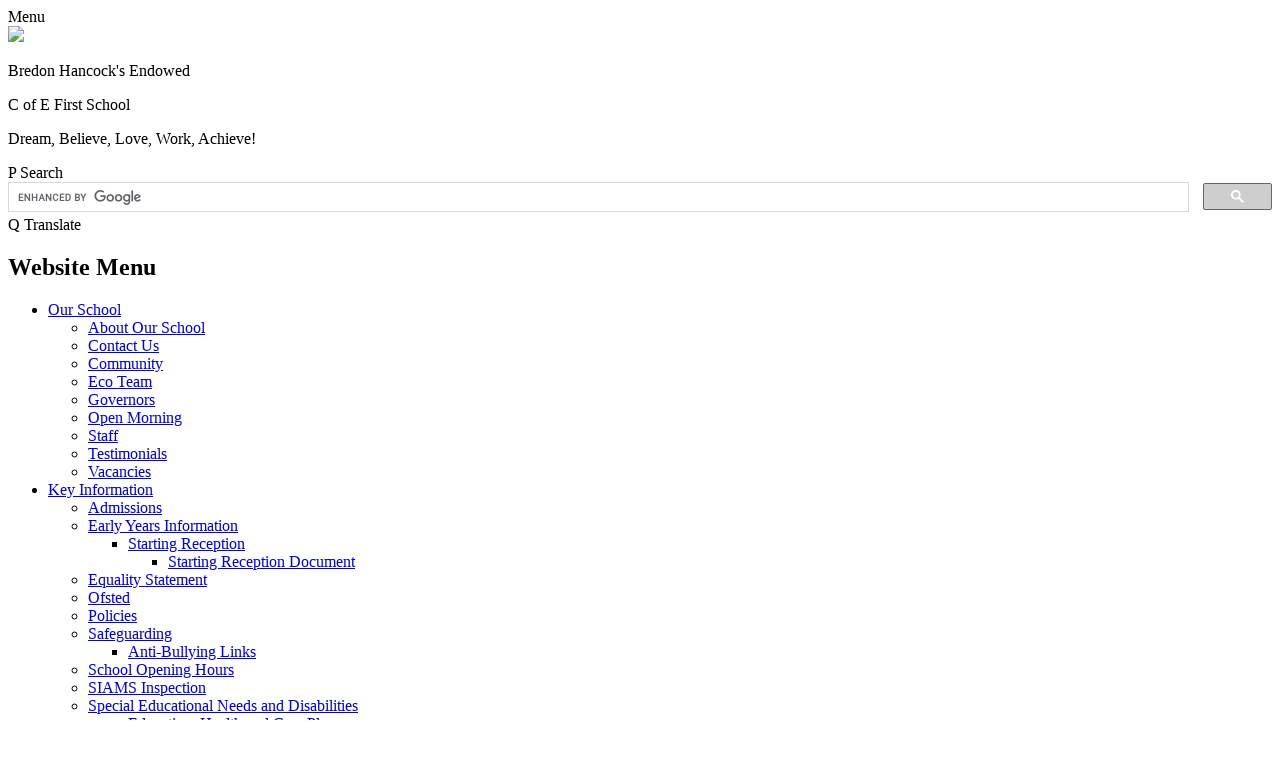

--- FILE ---
content_type: text/html; charset=utf-8
request_url: https://www.bredonhancocks-worcs.co.uk/class-2/
body_size: 89494
content:

<!doctype html>

            <!--[if IE 6]><html class="lt-ie10 lt-ie9 lt-ie8 lt-ie7 ie6 ie responsive" lang="en"><![endif]-->
            <!--[if IE 7]><html class="lt-ie10 lt-ie9 lt-ie8 ie7 ie responsive" lang="en"><![endif]-->
            <!--[if IE 8]><html class="lt-ie10 lt-ie9 ie8 ie responsive" lang="en"><![endif]-->
            <!--[if IE 9]><html class="lt-ie10 ie9 ie responsive" lang="en"><![endif]-->
            <!--[if gt IE 9]><!--><html class="responsive" lang="en"><!--<![endif]-->
            
  <head>
    <meta charset="utf-8">
    <meta http-equiv="X-UA-Compatible" content="IE=edge">
    <meta name="viewport" content="width=device-width, initial-scale=1, user-scalable=no">
    <meta name="description" content="Bredon Hancock's Endowed C of E First School">

    <title>Class 2 | Bredon Hancock's Endowed C of E First School</title>

    




  <link rel="stylesheet" href="https://primarysite-prod-sorted.s3.amazonaws.com/static/7.0.4/gen/presenter_prologue_css.7b7812f9.css" type="text/css">



  
    <link rel="stylesheet" href="https://primarysite-prod-sorted.s3.amazonaws.com/static/7.0.4/gen/cookies_old_css.51acdc55.css" type="text/css">
  


<style type="text/css">
  .ps_primarysite-editor_panel-site-coloured-content {
    background-color: #fff!important;
  }
</style>


  <link rel="stylesheet" href="https://primarysite-prod-sorted.s3.amazonaws.com/static/7.0.4/gen/all-site-icon-choices.034951b5.css" type="text/css">



    
    <link rel="shortcut icon" href="https://primarysite-prod.s3.amazonaws.com/theme/BredonHancocks/favicon.ico">
    <link rel="apple-touch-icon" href="https://primarysite-prod.s3.amazonaws.com/theme/BredonHancocks/apple-touch-icon-precomposed.png">
    <link rel="apple-touch-icon-precomposed" href="https://primarysite-prod.s3.amazonaws.com/theme/BredonHancocks/apple-touch-icon-precomposed.png">
    
    <meta name="application-name" content="Bredon Hancock's Endowed C of E First School">
    <meta name="msapplication-TileColor" content="#a4202d">
    <meta name="msapplication-TileImage" content="https://primarysite-prod.s3.amazonaws.com/theme/BredonHancocks/metro-icon.png">

    
    <link rel="stylesheet" type="text/css" href="https://primarysite-prod.s3.amazonaws.com/theme/BredonHancocks/style-global.css">
    <link rel="stylesheet" type="text/css" media="(min-width: 981px)" href="https://primarysite-prod.s3.amazonaws.com/theme/BredonHancocks/style.css">
    <link rel="stylesheet" type="text/css" media="(max-width: 980px)" href="https://primarysite-prod.s3.amazonaws.com/theme/BredonHancocks/style-responsive.css">
   
    
		<link href="//fonts.googleapis.com/css?family=Open+Sans:400,600,700|Roboto+Slab:400,700|Roboto:400,400i,700" rel="stylesheet">
    
    

    

<script>
  // This is the first instance of `window.psProps`, so if these values are removed, make sure
  // `window.psProps = {};` is still there because it's used in other places.
  window.psProps = {
    lazyLoadFallbackScript: 'https://primarysite-prod-sorted.s3.amazonaws.com/static/7.0.4/gen/lazy_load.1bfa9561.js',
    picturefillScript: 'https://primarysite-prod-sorted.s3.amazonaws.com/static/7.0.4/gen/picturefill.a26ebc92.js'
  };
</script>


  <script type="text/javascript" src="https://primarysite-prod-sorted.s3.amazonaws.com/static/7.0.4/gen/presenter_prologue_js.cfb79a3d.js"></script>


<script type="text/javascript">
  function ie() {
    for (var v = 3, el = document.createElement('b'), all = el.all || [];
      el.innerHTML = '<!--[if gt IE ' + (++v) + ']><i><![endif]-->', all[0]; );
    return v > 4 ? v : document.documentMode;
  }

  $(function() {
    switch (ie()) {
      case 10:
        ps.el.html.addClass('ie10');
      case 9:
      case 8:
        ps.el.body.prepend(
          '<div class="unsupported-browser">' +
            '<span class="warning-logo">&#xe00a; </span>' +
            'This website may not display correctly as you are using an old version of ' +
            'Internet Explorer. <a href="/primarysite/unsupported-browser/">More info</a>' +
          '</div>');
        break;
    }
  });
</script>

<script type="text/javascript">
  $(function() {
    ps.el.body
      .data('social_media_url', 'https://social.secure-primarysite.net/site/bredonhancocks/')
      .data('social_media_api', 'https://social.secure-primarysite.net/api/site-connected/bredonhancocks/')
      .data('STATIC_URL', 'https://primarysite-prod-sorted.s3.amazonaws.com/static/7.0.4/')
      .data('site_width', 800)
      .data('news_width', 612)
      .data('csrf_token', 'hmHuBDC3AC5bmNQ8jXXh3EFRvWbq8Puxzzf0drE0cCEFRI9VJRXUNBXg7I71zbmP')
      .data('disable_right_click', 'True')
      .data('normalize_css', 'https://primarysite-prod-sorted.s3.amazonaws.com/static/7.0.4/gen/normalize_css.7bf5a737.css')
      .data('ck_editor_counterbalances', 'https://primarysite-prod-sorted.s3.amazonaws.com/static/7.0.4/gen/ck_editor_counterbalances.2519b40e.css')
      .data('basic_site', false)
      // Seasonal Effects
      .data('include_seasonal_effects', '')
      .data('show_seasonal_effects_on_page', '')
      .data('seasonal_effect', '13')
      .data('can_enable_seasonal_effects', 'True')
      .data('seasonal_effect_active', 'False')
      .data('disablePicturesBlock', false)
      .data('hasNewCookiePopup', false);

    if (document.documentElement.dataset.userId) {
      window.updateCsrf();
    }
  });
</script>


<script>

function recaptchaCallback() {
    grecaptcha.ready(function() {
        var grecaptcha_execute = function(){
    grecaptcha.execute('6LcHwgAiAAAAAJ6ncdKlMyB1uNoe_CBvkfgBiJz1', {action: 'homepage'}).then(function(token) {
        document.querySelectorAll('input.django-recaptcha-hidden-field').forEach(function (value) {
            value.value = token;
        });
        return token;
    })
};
grecaptcha_execute()
setInterval(grecaptcha_execute, 120000);


    });
  };
</script>






  </head>

  <body>
    

    <div class="responsive-bar visible-small">
      <span class="navbar-toggle website-navbar-toggle visible-small" data-nav="website"></span>
      <span class="navigation-bar-title">Menu</span>
      <span class="responsive-bar-search icon-font-magnify"></span>
    </div>

    <div class="container">
      
      
      <section class="top-bar">
        
        
        <div class="banner-wrap">
					
        </div>
        
        
        <header class="main-header">
          <a href="/" class="home-link" title="Home Page">
          	<img src="https://primarysite-prod.s3.amazonaws.com/theme/BredonHancocks/school-logo.png">
          </a>
          <div class="school-details">
            <p class="school-name">Bredon Hancock's Endowed</p>
            <p class="school-name-two">C of E First School</p>
            <p class="motto">Dream, Believe, Love, Work, Achieve!</p>
          </div>
          
        </header>
        
        
        <section class="top-links">

          <article class="cp-content-wrap">
          <span class="cp-content-trigger desktop-only" data-button="0">
            <span class="cp-icon-wrap">
              <span class="cp-font-icon" aria-hidden="true">&#x0050;</span>
              <span class="cp-icon-name">Search</span>
            </span>
          </span>  
          <div class="cp-content-block" data-content="0">
            
              
              


  <div class="google-search-widget" data-cx="018064204022535857943:6flkmkrxoq4">
    <script>
      (function() {
        var cx = '018064204022535857943:6flkmkrxoq4';
        var gcse = document.createElement('script');
        var s = document.getElementsByTagName('script')[0];

        gcse.type = 'text/javascript';
        gcse.async = true;
        gcse.src = 'https://cse.google.com/cse.js?cx=' + cx;

        s.parentNode.insertBefore(gcse, s);
      })();
    </script>

    <gcse:searchbox-only></gcse:searchbox-only>
  </div>


          </div> 
          </article>

          <article class="cp-content-wrap">
          <span class="cp-content-trigger desktop-only" data-button="1">
         <span class="cp-icon-wrap">
          <span class="cp-font-icon" aria-hidden="true">&#x0051;</span>
          <span class="cp-icon-name">Translate</span>
        </span>
          </span>  
          <div class="cp-content-block" data-content="1">
            
            


  



  <div class="google-translate-widget " id="google_translate_element">
    
  </div>

  <script>
    function googleTranslateElementInit() {
      new google.translate.TranslateElement({
        layout: google.translate.TranslateElement.InlineLayout.SIMPLE,
        pageLanguage: 'en'
      }, 'google_translate_element');
    }
  </script>

  <script src="https://translate.google.com/translate_a/element.js?cb=googleTranslateElementInit"></script>
  <script src="https://primarysite-prod-sorted.s3.amazonaws.com/static/7.0.4/gen/google_translate.3323e9a6.js"></script>


          </div> 
          </article>

        </section>
        
        
        
      <nav class="main-nav mobile-nav small">
        <span class="close-mobile-nav" data-nav="website"></span>
        <h2 class="ps_mobile-header">Website Menu</h2>

        <ul>
          <li class="ps_nav-top-level ps_submenu ps_topic_link ps_topic_slug_our-school"><a href="/topic/our-school" >Our School</a><ul><li class="  ps_page_link ps_page_slug_about-our-school"><a href="/about-our-school/" >About Our School</a></li>
<li class="  ps_page_link ps_page_slug_contact-us"><a href="/contact-us/" >Contact Us</a></li>
<li class="  ps_page_link ps_page_slug_community"><a href="/community/" >Community</a></li>
<li class="  ps_page_link ps_page_slug_eco-team"><a href="/eco-team/" >Eco Team</a></li>
<li class="  ps_page_link ps_page_slug_governors"><a href="/governors/" >Governors</a></li>
<li class="  ps_page_link ps_page_slug_open-morning"><a href="/open-morning/" >Open Morning</a></li>
<li class="  ps_page_link ps_page_slug_staff"><a href="/staff/" >Staff</a></li>
<li class="  ps_page_link ps_page_slug_testimonials"><a href="/testimonials/" >Testimonials</a></li>
<li class="  ps_page_link ps_page_slug_vacancies"><a href="/vacancies/" >Vacancies</a></li></ul></li>
          <li class="ps_nav-top-level ps_submenu ps_topic_link ps_topic_slug_key-information"><a href="/topic/key-information" >Key Information</a><ul><li class="  ps_page_link ps_page_slug_admissions"><a href="/admissions/" >Admissions</a></li>
<li class=" ps_submenu ps_page_link ps_page_slug_early-years-information"><a href="/early-years-information/" >Early Years Information</a><ul><li class=" ps_submenu ps_page_link ps_page_slug_starting-reception"><a href="/starting-reception/" >Starting Reception</a><ul><li class="  ps_page_link ps_page_slug_starting-reception-document"><a href="/starting-reception-document/" >Starting Reception Document</a></li></ul></li></ul></li>
<li class="  ps_page_link ps_page_slug_equality-statement"><a href="/equality-statement/" >Equality Statement</a></li>
<li class="  ps_page_link ps_page_slug_ofsted"><a href="/ofsted/" >Ofsted</a></li>
<li class="  ps_page_link ps_page_slug_policies"><a href="/policies/" >Policies</a></li>
<li class=" ps_submenu ps_page_link ps_page_slug_safeguarding"><a href="/safeguarding/" >Safeguarding</a><ul><li class="  ps_page_link ps_page_slug_anti-bullying-links"><a href="/anti-bullying-links/" >Anti-Bullying Links</a></li></ul></li>
<li class="  ps_page_link ps_page_slug_school-opening-hours"><a href="/school-opening-hours/" >School Opening Hours</a></li>
<li class="  ps_page_link ps_page_slug_siams-inspection"><a href="/siams-inspection/" >SIAMS Inspection</a></li>
<li class=" ps_submenu ps_page_link ps_page_slug_special-educational-needs-and-disabilities"><a href="/special-educational-needs-and-disabilities/" >Special Educational Needs and Disabilities</a><ul><li class=" ps_submenu ps_page_link ps_page_slug_education-health-and-care-plans"><a href="/education-health-and-care-plans/" >Education, Health and Care Plans</a><ul><li class="  ps_page_link ps_page_slug_worcestershire-gp"><a href="/worcestershire-gp/" >Worcestershire GP</a></li>
<li class="  ps_page_link ps_page_slug_gloucestershire-gp"><a href="/gloucestershire-gp/" >Gloucestershire GP</a></li></ul></li>
<li class="  ps_page_link ps_page_slug_local-community-support"><a href="/local-community-support/" >Local Community Support</a></li>
<li class="  ps_page_link ps_page_slug_mental-health-and-wellbeing-1"><a href="/mental-health-and-wellbeing-1/" >Mental Health and Wellbeing</a></li>
<li class="  ps_page_link ps_page_slug_sendiass"><a href="/sendiass/" >SENDIASS</a></li>
<li class="  ps_page_link ps_page_slug_send-jungle"><a href="/send-jungle/" >SEND Jungle</a></li>
<li class="  ps_page_link ps_page_slug_worcestershires-local-offer"><a href="/worcestershires-local-offer/" >Worcestershire&#x27;s Local Offer</a></li>
<li class=" ps_submenu ps_page_link ps_page_slug_cognition-and-learning"><a href="/cognition-and-learning/" >Cognition and Learning</a><ul><li class="  ps_page_link ps_page_slug_dyslexia"><a href="/dyslexia/" >Dyslexia</a></li></ul></li>
<li class=" ps_submenu ps_page_link ps_page_slug_communication-and-interaction"><a href="/communication-and-interaction/" >Communication and Interaction</a><ul><li class="  ps_page_link ps_page_slug_autism"><a href="/autism/" >Autism</a></li>
<li class="  ps_page_link ps_page_slug_speech-and-language-therapy"><a href="/speech-and-language-therapy/" >Speech and Language Therapy</a></li></ul></li>
<li class=" ps_submenu ps_page_link ps_page_slug_physical-and-sensory"><a href="/physical-and-sensory/" >Physical and Sensory</a><ul><li class="  ps_page_link ps_page_slug_motor-control"><a href="/motor-control/" >Motor Control</a></li>
<li class="  ps_page_link ps_page_slug_sensory-needs"><a href="/sensory-needs/" >Sensory Needs</a></li></ul></li>
<li class="  ps_page_link ps_page_slug_social-emotional-and-mental-health-1"><a href="/social-emotional-and-mental-health-1/" >Social, Emotional and Mental Health</a></li></ul></li>
<li class="  ps_page_link ps_page_slug_statutory-information"><a href="/statutory-information/" >Statutory Information</a></li>
<li class="  ps_page_link ps_page_slug_wrap-around-care"><a href="/wrap-around-care/" >Wrap Around Care</a></li>
<li class="  ps_page_link ps_page_slug_vision-and-values"><a href="/vision-and-values/" >Vision and Values</a></li></ul></li>
          <li class="ps_nav-top-level ps_submenu ps_topic_link ps_topic_slug_curriculum"><a href="/topic/curriculum" >Curriculum </a><ul><li class=" ps_submenu ps_page_link ps_page_slug_british-values"><a href="/british-values/" >British Values</a><ul><li class="  ps_page_link ps_page_slug_eco-leaders"><a href="/eco-leaders/" >Eco Leaders</a></li>
<li class="  ps_page_link ps_page_slug_school-council"><a href="/school-council/" >School Council</a></li>
<li class="  ps_page_link ps_page_slug_worship-ambassadors"><a href="/worship-ambassadors/" >Worship Ambassadors</a></li>
<li class="  ps_page_link ps_page_slug_colour-code-of-conduct"><a href="/colour-code-of-conduct/" >Colour Code of Conduct</a></li></ul></li>
<li class=" ps_submenu ps_page_link ps_page_slug_curriculum"><a href="/curriculum/" >Curriculum</a><ul><li class=" ps_submenu ps_page_link ps_page_slug_art-and-design"><a href="/art-and-design/" >Art and Design</a><ul><li class=" ps_submenu ps_page_link ps_page_slug_knowledge-organisers"><a href="/knowledge-organisers/" >Knowledge Organisers</a><ul><li class="  ps_page_link ps_page_slug_year-1-4"><a href="/year-1-4/" >Year 1</a></li>
<li class="  ps_page_link ps_page_slug_year-2-4"><a href="/year-2-4/" >Year 2</a></li>
<li class="  ps_page_link ps_page_slug_year-3-4"><a href="/year-3-4/" >Year 3</a></li>
<li class="  ps_page_link ps_page_slug_year-4-3"><a href="/year-4-3/" >Year 4</a></li>
<li class="  ps_page_link ps_page_slug_year-5-3"><a href="/year-5-3/" >Year 5</a></li></ul></li>
<li class="  ps_page_link ps_page_slug_curriculum-documentation"><a href="/curriculum-documentation/" >Curriculum Documentation</a></li></ul></li>
<li class=" ps_submenu ps_page_link ps_page_slug_computing"><a href="/computing/" >Computing</a><ul><li class="  ps_page_link ps_page_slug_learning-graphs-and-organiser"><a href="/learning-graphs-and-organiser/" >Learning Graphs and Organiser</a></li>
<li class="  ps_page_link ps_page_slug_curriculum-documentation-2"><a href="/curriculum-documentation-2/" >Curriculum Documentation</a></li>
<li class="  ps_page_link ps_page_slug_online-safety"><a href="/online-safety/" >Online Safety</a></li>
<li class="  ps_page_link ps_page_slug_national-curriculum"><a href="/national-curriculum/" >National Curriculum</a></li></ul></li>
<li class=" ps_submenu ps_page_link ps_page_slug_design-technology"><a href="/design-technology/" >Design Technology</a><ul><li class="  ps_page_link ps_page_slug_curriculum-documentation-3"><a href="/curriculum-documentation-3/" >Curriculum Documentation</a></li></ul></li>
<li class=" ps_submenu ps_page_link ps_page_slug_english"><a href="/english/" >English</a><ul><li class=" ps_submenu ps_page_link ps_page_slug_reading-spines"><a href="/reading-spines/" >Reading Spines</a><ul><li class=" ps_submenu ps_page_link ps_page_slug_reading-spines-2022-23"><a href="/reading-spines-2022-23/" >Reading Spines 2022-23</a><ul><li class="  ps_page_link ps_page_slug_autumn-term-1"><a href="/autumn-term-1/" >Autumn Term</a></li>
<li class="  ps_page_link ps_page_slug_spring-term-1"><a href="/spring-term-1/" >Spring Term</a></li>
<li class="  ps_page_link ps_page_slug_summer-term-1"><a href="/summer-term-1/" >Summer Term</a></li></ul></li>
<li class=" ps_submenu ps_page_link ps_page_slug_reading-spines-2023-24"><a href="/reading-spines-2023-24/" >Reading Spines 2023-24</a><ul><li class="  ps_page_link ps_page_slug_autumn-3"><a href="/autumn-3/" >Autumn</a></li>
<li class="  ps_page_link ps_page_slug_spring-3"><a href="/spring-3/" >Spring</a></li>
<li class="  ps_page_link ps_page_slug_summer-3"><a href="/summer-3/" >Summer</a></li></ul></li>
<li class="  ps_page_link ps_page_slug_reading-spines-2024-25"><a href="/reading-spines-2024-25/" >Reading Spines 2024-25</a></li></ul></li>
<li class="  ps_page_link ps_page_slug_writing-long-term-plans"><a href="/writing-long-term-plans/" >Writing Long Term Plans</a></li>
<li class="  ps_page_link ps_page_slug_events-1"><a href="/events-1/" >Events</a></li>
<li class=" ps_submenu ps_page_link ps_page_slug_phonics"><a href="/phonics/" >Phonics</a><ul><li class="  ps_page_link ps_page_slug_parent-information"><a href="/parent-information/" >Parent Information</a></li>
<li class="  ps_page_link ps_page_slug_els-progression"><a href="/els-progression/" >ELS Progression</a></li>
<li class="  ps_page_link ps_page_slug_key-terminology"><a href="/key-terminology/" >Key terminology</a></li></ul></li>
<li class="  ps_page_link ps_page_slug_book-band-information"><a href="/book-band-information/" >Book Band Information</a></li>
<li class="  ps_page_link ps_page_slug_parent-information-1"><a href="/parent-information-1/" >Parent Information</a></li>
<li class="  ps_page_link ps_page_slug_curriculum-intent-documentation"><a href="/curriculum-intent-documentation/" >Curriculum Intent Documentation</a></li></ul></li>
<li class=" ps_submenu ps_page_link ps_page_slug_geography"><a href="/geography/" >Geography</a><ul><li class="  ps_page_link ps_page_slug_curriculum-documentation-4"><a href="/curriculum-documentation-4/" >Curriculum Documentation</a></li></ul></li>
<li class=" ps_submenu ps_page_link ps_page_slug_history"><a href="/history/" >History</a><ul><li class="  ps_page_link ps_page_slug_curriculum-documentation-5"><a href="/curriculum-documentation-5/" >Curriculum Documentation</a></li></ul></li>
<li class="  ps_page_link ps_page_slug_mathematics"><a href="/mathematics/" >Mathematics</a></li>
<li class=" ps_submenu ps_page_link ps_page_slug_modern-foreign-languages-french"><a href="/modern-foreign-languages-french/" >Modern Foreign Languages (French)</a><ul><li class="  ps_page_link ps_page_slug_curriculum-documentation-6"><a href="/curriculum-documentation-6/" >Curriculum Documentation</a></li></ul></li>
<li class=" ps_submenu ps_page_link ps_page_slug_music"><a href="/music/" >Music</a><ul><li class="  ps_page_link ps_page_slug_curriculum-documentation-7"><a href="/curriculum-documentation-7/" >Curriculum Documentation</a></li></ul></li>
<li class=" ps_submenu ps_page_link ps_page_slug_physical-education"><a href="/physical-education/" >Physical education</a><ul><li class="  ps_page_link ps_page_slug_curriculum-documentation-8"><a href="/curriculum-documentation-8/" >Curriculum Documentation</a></li></ul></li>
<li class=" ps_submenu ps_page_link ps_page_slug_pshe-jigsaw"><a href="/pshe-jigsaw/" >PSHE - Jigsaw</a><ul><li class=" ps_submenu ps_page_link ps_page_slug_curriculum-documentation-9"><a href="/curriculum-documentation-9/" >Curriculum Documentation</a><ul><li class="  ps_page_link ps_page_slug_curriculum-documentation-10"><a href="/curriculum-documentation-10/" >Curriculum Documentation</a></li></ul></li></ul></li>
<li class=" ps_submenu ps_page_link ps_page_slug_religious-education"><a href="/religious-education/" >Religious Education</a><ul><li class="  ps_page_link ps_page_slug_curriculum-documentation-11"><a href="/curriculum-documentation-11/" >Curriculum Documentation</a></li>
<li class="  ps_page_link ps_page_slug_worcestershire-agreed-syllabus"><a href="/worcestershire-agreed-syllabus/" >Worcestershire Agreed Syllabus</a></li></ul></li>
<li class=" ps_submenu ps_page_link ps_page_slug_science"><a href="/science/" >Science</a><ul><li class="  ps_page_link ps_page_slug_curriculum-documentation-1"><a href="/curriculum-documentation-1/" >Curriculum Documentation</a></li></ul></li></ul></li>
<li class="  ps_page_link ps_page_slug_enriching-the-curriculum"><a href="/enriching-the-curriculum/" >Enriching the Curriculum</a></li></ul></li>
          <li class="ps_nav-top-level ps_submenu ps_topic_link ps_topic_slug_parents"><a href="/topic/parents" >Parents</a><ul><li class="  ps_page_link ps_page_slug_arbor"><a href="/arbor/" >ARBOR</a></li>
<li class="  ps_page_link ps_page_slug_attendance-matters"><a href="/attendance-matters/" >Attendance Matters</a></li>
<li class=" ps_submenu ps_page_link ps_page_slug_communications-20252026"><a href="/communications-20252026/" >Communications 2025/2026</a><ul><li class="  ps_page_link ps_page_slug_autumn-1-29"><a href="/autumn-1-29/" >Autumn 1</a></li>
<li class="  ps_page_link ps_page_slug_autumn-2-25"><a href="/autumn-2-25/" >Autumn 2</a></li>
<li class="  ps_page_link ps_page_slug_spring-1-25"><a href="/spring-1-25/" >Spring 1</a></li>
<li class="  ps_page_link ps_page_slug_spring-2-18"><a href="/spring-2-18/" >Spring 2</a></li>
<li class="  ps_page_link ps_page_slug_summer-1-17"><a href="/summer-1-17/" >Summer 1</a></li>
<li class="  ps_page_link ps_page_slug_summer-2-17"><a href="/summer-2-17/" >Summer 2</a></li></ul></li>
<li class=" ps_submenu ps_page_link ps_page_slug_communications-20242025"><a href="/communications-20242025/" >Communications 2024/2025</a><ul><li class="  ps_page_link ps_page_slug_autumn-1-27"><a href="/autumn-1-27/" >Autumn 1</a></li>
<li class="  ps_page_link ps_page_slug_autumn-2-22"><a href="/autumn-2-22/" >Autumn 2</a></li>
<li class="  ps_page_link ps_page_slug_spring-1-18"><a href="/spring-1-18/" >Spring 1</a></li>
<li class="  ps_page_link ps_page_slug_spring-2-14"><a href="/spring-2-14/" >Spring 2</a></li>
<li class="  ps_page_link ps_page_slug_summer-1-13"><a href="/summer-1-13/" >Summer 1</a></li>
<li class="  ps_page_link ps_page_slug_summer-2-13"><a href="/summer-2-13/" >Summer 2</a></li></ul></li>
<li class=" ps_submenu ps_page_link ps_page_slug_communications-20232024"><a href="/communications-20232024/" >Communications 2023/2024</a><ul><li class="  ps_page_link ps_page_slug_autumn-1-17"><a href="/autumn-1-17/" >Autumn 1</a></li>
<li class="  ps_page_link ps_page_slug_autumn-2-7"><a href="/autumn-2-7/" >Autumn 2</a></li>
<li class="  ps_page_link ps_page_slug_spring-1-6"><a href="/spring-1-6/" >Spring 1</a></li>
<li class="  ps_page_link ps_page_slug_spring-2-3"><a href="/spring-2-3/" >Spring 2</a></li>
<li class="  ps_page_link ps_page_slug_summer-1-3"><a href="/summer-1-3/" >Summer 1</a></li>
<li class="  ps_page_link ps_page_slug_summer-2-3"><a href="/summer-2-3/" >Summer 2</a></li></ul></li>
<li class=" ps_submenu ps_page_link ps_page_slug_communications-20222023"><a href="/communications-20222023/" >Communications 2022/2023</a><ul><li class="  ps_page_link ps_page_slug_autumn-1"><a href="/autumn-1/" >AUTUMN 1</a></li>
<li class="  ps_page_link ps_page_slug_autumn-2"><a href="/autumn-2/" >AUTUMN 2</a></li>
<li class="  ps_page_link ps_page_slug_spring-1"><a href="/spring-1/" >SPRING 1</a></li>
<li class="  ps_page_link ps_page_slug_spring-2"><a href="/spring-2/" >SPRING 2</a></li>
<li class="  ps_page_link ps_page_slug_summer-1"><a href="/summer-1/" >SUMMER 1</a></li>
<li class="  ps_page_link ps_page_slug_summer-2"><a href="/summer-2/" >SUMMER 2</a></li></ul></li>
<li class="  ps_page_link ps_page_slug_term-dates"><a href="/term-dates/" >Term Dates </a></li>
<li class="  ps_page_link ps_page_slug_forms"><a href="/forms/" >Forms</a></li>
<li class="  ps_page_link ps_page_slug_homework"><a href="/homework/" >Homework</a></li>
<li class="  ps_page_link ps_page_slug_if-you-have-a-concern"><a href="/if-you-have-a-concern/" >If You Have a Concern</a></li>
<li class="  ps_page_link ps_page_slug_links"><a href="/links/" >Links</a></li>
<li class="  ps_page_link ps_page_slug_payment-4-school"><a href="/payment-4-school/" >Payment 4 School</a></li>
<li class="  ps_page_link ps_page_slug_uniform"><a href="/uniform/" >Uniform</a></li>
<li class="  ps_page_link ps_page_slug_school-meals"><a href="/school-meals/" >School Meals</a></li>
<li class="  ps_page_link ps_page_slug_support-for-parents-and-families"><a href="/support-for-parents-and-families/" >Support for Parents and Families</a></li>
<li class="  ps_page_link ps_page_slug_remote-learning-offer"><a href="/remote-learning-offer/" >Remote Learning Offer</a></li>
<li class="  ps_page_link ps_page_slug_coronavirus-covid-19-advice-and-information"><a href="/coronavirus-covid-19-advice-and-information/" >Coronavirus (COVID-19)  Advice and Information</a></li></ul></li>
          <li class="ps_nav-top-level ps_submenu ps_topic_link ps_topic_slug_children"><a href="/topic/children" >Children </a><ul><li class=" ps_submenu ps_page_link ps_page_slug_keeping-children-safe-online"><a href="/keeping-children-safe-online/" >Keeping Children Safe Online</a><ul><li class="  ps_page_link ps_page_slug_cyberbullying"><a href="/cyberbullying/" >Cyberbullying</a></li>
<li class="  ps_page_link ps_page_slug_parental-controls"><a href="/parental-controls/" >Parental Controls</a></li></ul></li>
<li class=" ps_submenu ps_page_link ps_page_slug_reception"><a href="/reception/" >Reception</a><ul><li class=" ps_submenu ps_page_link ps_page_slug_literacy-2"><a href="/literacy-2/" >Literacy</a><ul><li class="  ps_page_link ps_page_slug_writing-1"><a href="/writing-1/" >Writing</a></li>
<li class="  ps_page_link ps_page_slug_comprehension-1"><a href="/comprehension-1/" >Comprehension</a></li>
<li class="  ps_page_link ps_page_slug_word-reading-1"><a href="/word-reading-1/" >Word Reading</a></li></ul></li>
<li class=" ps_submenu ps_page_link ps_page_slug_maths-43"><a href="/maths-43/" >Maths</a><ul><li class="  ps_page_link ps_page_slug_number-2"><a href="/number-2/" >Number</a></li>
<li class="  ps_page_link ps_page_slug_numerical-patterns-1"><a href="/numerical-patterns-1/" >Numerical Patterns</a></li></ul></li>
<li class=" ps_submenu ps_page_link ps_page_slug_expressive-arts-and-design-3"><a href="/expressive-arts-and-design-3/" >Expressive Arts and Design</a><ul><li class="  ps_page_link ps_page_slug_creating-with-materials-1"><a href="/creating-with-materials-1/" >Creating with Materials</a></li>
<li class="  ps_page_link ps_page_slug_being-imaginative-and-expressive-1"><a href="/being-imaginative-and-expressive-1/" >Being imaginative and Expressive</a></li></ul></li>
<li class=" ps_submenu ps_page_link ps_page_slug_physical"><a href="/physical/" >Physical</a><ul><li class="  ps_page_link ps_page_slug_gross-motor-skills"><a href="/gross-motor-skills/" >Gross Motor Skills</a></li>
<li class="  ps_page_link ps_page_slug_fine-motor-skills"><a href="/fine-motor-skills/" >Fine Motor Skills</a></li></ul></li>
<li class=" ps_submenu ps_page_link ps_page_slug_understanding-the-world-2"><a href="/understanding-the-world-2/" >Understanding the World</a><ul><li class="  ps_page_link ps_page_slug_past-and-present-1"><a href="/past-and-present-1/" >Past and Present</a></li>
<li class="  ps_page_link ps_page_slug_people-culture-and-communities-1"><a href="/people-culture-and-communities-1/" >People, Culture and Communities</a></li>
<li class="  ps_page_link ps_page_slug_the-natural-world-1"><a href="/the-natural-world-1/" >The Natural World</a></li></ul></li>
<li class=" ps_submenu ps_page_link ps_page_slug_re-11"><a href="/re-11/" >RE</a><ul><li class="  ps_page_link ps_page_slug_why-is-the-word-god-special-to-christians"><a href="/why-is-the-word-god-special-to-christians/" >Why is the word &#x27;God&#x27; special to Christians?</a></li></ul></li>
<li class=" ps_submenu ps_page_link ps_page_slug_communication-and-language-2"><a href="/communication-and-language-2/" >Communication and Language</a><ul><li class="  ps_page_link ps_page_slug_listening-and-attention"><a href="/listening-and-attention/" >Listening and Attention</a></li>
<li class="  ps_page_link ps_page_slug_speaking-1"><a href="/speaking-1/" >Speaking</a></li></ul></li>
<li class=" ps_submenu ps_page_link ps_page_slug_psed"><a href="/psed/" >PSED</a><ul><li class="  ps_page_link ps_page_slug_self-regulation-1"><a href="/self-regulation-1/" >Self-regulation</a></li>
<li class="  ps_page_link ps_page_slug_managing-self-1"><a href="/managing-self-1/" >Managing Self</a></li>
<li class="  ps_page_link ps_page_slug_building-relationships-1"><a href="/building-relationships-1/" >Building Relationships</a></li></ul></li>
<li class="  ps_page_link ps_page_slug_literacy-8"><a href="/literacy-8/" >Literacy</a></li>
<li class="  ps_page_link ps_page_slug_maths-76"><a href="/maths-76/" >Maths</a></li>
<li class="  ps_page_link ps_page_slug_expressive-art-and-design-1"><a href="/expressive-art-and-design-1/" >Expressive Art and Design</a></li>
<li class="  ps_page_link ps_page_slug_physical-4"><a href="/physical-4/" >Physical</a></li>
<li class="  ps_page_link ps_page_slug_understanding-the-world-8"><a href="/understanding-the-world-8/" >Understanding the World</a></li>
<li class="  ps_page_link ps_page_slug_communication-and-language-7"><a href="/communication-and-language-7/" >Communication and Language</a></li>
<li class="  ps_page_link ps_page_slug_psed-3"><a href="/psed-3/" >PSED</a></li>
<li class="  ps_page_link ps_page_slug_why-do-we-love-nursery-rhymes"><a href="/why-do-we-love-nursery-rhymes/" >Why do we love Nursery Rhymes?</a></li>
<li class="  ps_page_link ps_page_slug_why-do-we-love-books-in-reception"><a href="/why-do-we-love-books-in-reception/" >Why do we love books in Reception?</a></li>
<li class="  ps_page_link ps_page_slug_eyfs-information-evening"><a href="/eyfs-information-evening/" >EYFS Information Evening</a></li>
<li class="  ps_page_link ps_page_slug_autumn-1-23"><a href="/autumn-1-23/" >Autumn 1</a></li>
<li class="  ps_page_link ps_page_slug_autumn-2-26"><a href="/autumn-2-26/" >Autumn 2</a></li>
<li class="  ps_page_link ps_page_slug_autumn-term-2"><a href="/autumn-term-2/" >Autumn Term</a></li></ul></li>
<li class=" ps_submenu ps_page_link ps_page_slug_class-1"><a href="/class-1/" >Class 1</a><ul><li class="  ps_page_link ps_page_slug_autumn-1-30"><a href="/autumn-1-30/" >Autumn 1</a></li>
<li class="  ps_page_link ps_page_slug_maths-74"><a href="/maths-74/" >Maths</a></li>
<li class="  ps_page_link ps_page_slug_english-68"><a href="/english-68/" >English</a></li>
<li class="  ps_page_link ps_page_slug_science-69"><a href="/science-69/" >Science</a></li>
<li class="  ps_page_link ps_page_slug_re-23"><a href="/re-23/" >RE</a></li>
<li class="  ps_page_link ps_page_slug_wider-curriculum-65"><a href="/wider-curriculum-65/" >Wider curriculum</a></li>
<li class="  ps_page_link ps_page_slug_curriculum-enrichment-57"><a href="/curriculum-enrichment-57/" >Curriculum enrichment</a></li>
<li class="  ps_page_link ps_page_slug_maths-71"><a href="/maths-71/" >Maths</a></li>
<li class="  ps_page_link ps_page_slug_english-65"><a href="/english-65/" >English</a></li>
<li class="  ps_page_link ps_page_slug_science-66"><a href="/science-66/" >Science</a></li>
<li class="  ps_page_link ps_page_slug_re-22"><a href="/re-22/" >RE</a></li>
<li class="  ps_page_link ps_page_slug_wider-curriculum-62"><a href="/wider-curriculum-62/" >Wider curriculum</a></li>
<li class="  ps_page_link ps_page_slug_curriculum-enrichment-54"><a href="/curriculum-enrichment-54/" >Curriculum enrichment</a></li>
<li class="  ps_page_link ps_page_slug_reading-spine"><a href="/reading-spine/" >Reading spine</a></li>
<li class="  ps_page_link ps_page_slug_autumn-1-28"><a href="/autumn-1-28/" >Autumn 1</a></li>
<li class="  ps_page_link ps_page_slug_autumn-2-23"><a href="/autumn-2-23/" >Autumn 2</a></li>
<li class="  ps_page_link ps_page_slug_spring-1-23"><a href="/spring-1-23/" >Spring 1</a></li>
<li class="  ps_page_link ps_page_slug_spring-2-17"><a href="/spring-2-17/" >Spring 2</a></li>
<li class="  ps_page_link ps_page_slug_summer-1-16"><a href="/summer-1-16/" >Summer 1</a></li>
<li class="  ps_page_link ps_page_slug_summer-2-15"><a href="/summer-2-15/" >Summer 2</a></li>
<li class="  ps_page_link ps_page_slug_maths-66"><a href="/maths-66/" >Maths</a></li>
<li class="  ps_page_link ps_page_slug_english-60"><a href="/english-60/" >English</a></li>
<li class="  ps_page_link ps_page_slug_science-61"><a href="/science-61/" >Science</a></li>
<li class="  ps_page_link ps_page_slug_re-21"><a href="/re-21/" >RE</a></li>
<li class="  ps_page_link ps_page_slug_wider-curriculum-59"><a href="/wider-curriculum-59/" >Wider curriculum</a></li>
<li class="  ps_page_link ps_page_slug_curriculum-enrichment-49"><a href="/curriculum-enrichment-49/" >Curriculum enrichment</a></li>
<li class="  ps_page_link ps_page_slug_maths-59"><a href="/maths-59/" >Maths</a></li>
<li class="  ps_page_link ps_page_slug_english-54"><a href="/english-54/" >English</a></li>
<li class="  ps_page_link ps_page_slug_science-55"><a href="/science-55/" >Science</a></li>
<li class="  ps_page_link ps_page_slug_wider-curriculum-53"><a href="/wider-curriculum-53/" >Wider curriculum</a></li>
<li class="  ps_page_link ps_page_slug_re-18"><a href="/re-18/" >RE</a></li>
<li class="  ps_page_link ps_page_slug_curriculum-enrichment-43"><a href="/curriculum-enrichment-43/" >Curriculum enrichment</a></li>
<li class="  ps_page_link ps_page_slug_summer-4"><a href="/summer-4/" >Summer</a></li>
<li class="  ps_page_link ps_page_slug_maths-54"><a href="/maths-54/" >Maths</a></li>
<li class="  ps_page_link ps_page_slug_english-50"><a href="/english-50/" >English</a></li>
<li class="  ps_page_link ps_page_slug_science-51"><a href="/science-51/" >Science</a></li>
<li class="  ps_page_link ps_page_slug_re-16"><a href="/re-16/" >RE</a></li>
<li class="  ps_page_link ps_page_slug_wider-curriculum-49"><a href="/wider-curriculum-49/" >Wider Curriculum</a></li>
<li class="  ps_page_link ps_page_slug_curriculum-enrichment-39"><a href="/curriculum-enrichment-39/" >Curriculum enrichment</a></li>
<li class="  ps_page_link ps_page_slug_english-47"><a href="/english-47/" >English</a></li>
<li class="  ps_page_link ps_page_slug_maths-51"><a href="/maths-51/" >Maths</a></li>
<li class="  ps_page_link ps_page_slug_science-48"><a href="/science-48/" >Science</a></li>
<li class="  ps_page_link ps_page_slug_re-15"><a href="/re-15/" >RE</a></li>
<li class="  ps_page_link ps_page_slug_wider-curriculum-46"><a href="/wider-curriculum-46/" >Wider Curriculum</a></li>
<li class="  ps_page_link ps_page_slug_curriculum-enrichment-36"><a href="/curriculum-enrichment-36/" >Curriculum enrichment</a></li>
<li class="  ps_page_link ps_page_slug_spring-4"><a href="/spring-4/" >Spring</a></li>
<li class="  ps_page_link ps_page_slug_english-44"><a href="/english-44/" >English</a></li>
<li class="  ps_page_link ps_page_slug_maths-47"><a href="/maths-47/" >Maths</a></li>
<li class="  ps_page_link ps_page_slug_science-45"><a href="/science-45/" >Science</a></li>
<li class="  ps_page_link ps_page_slug_re-13"><a href="/re-13/" >RE</a></li>
<li class="  ps_page_link ps_page_slug_wider-curriculum-43"><a href="/wider-curriculum-43/" >Wider curriculum</a></li>
<li class="  ps_page_link ps_page_slug_curriculum-enrichment-33"><a href="/curriculum-enrichment-33/" >Curriculum enrichment</a></li>
<li class="  ps_page_link ps_page_slug_english-40"><a href="/english-40/" >English</a></li>
<li class="  ps_page_link ps_page_slug_maths-41"><a href="/maths-41/" >Maths</a></li>
<li class="  ps_page_link ps_page_slug_science-41"><a href="/science-41/" >Science</a></li>
<li class="  ps_page_link ps_page_slug_religious-education-32"><a href="/religious-education-32/" >Religious Education</a></li>
<li class="  ps_page_link ps_page_slug_wider-curriculum-39"><a href="/wider-curriculum-39/" >Wider Curriculum</a></li>
<li class="  ps_page_link ps_page_slug_curriculum-enrichment-29"><a href="/curriculum-enrichment-29/" >Curriculum Enrichment</a></li>
<li class="  ps_page_link ps_page_slug_autumn-1-2-1"><a href="/autumn-1-2-1/" >Autumn 1 &amp; 2</a></li>
<li class="  ps_page_link ps_page_slug_english-37"><a href="/english-37/" >English</a></li>
<li class="  ps_page_link ps_page_slug_maths-38"><a href="/maths-38/" >Maths</a></li>
<li class="  ps_page_link ps_page_slug_science-38"><a href="/science-38/" >Science</a></li>
<li class="  ps_page_link ps_page_slug_re-10"><a href="/re-10/" >R.E.</a></li>
<li class="  ps_page_link ps_page_slug_wider-curriculum-36"><a href="/wider-curriculum-36/" >Wider Curriculum</a></li>
<li class="  ps_page_link ps_page_slug_curriculum-enrichment-26"><a href="/curriculum-enrichment-26/" >Curriculum Enrichment</a></li>
<li class="  ps_page_link ps_page_slug_english-31"><a href="/english-31/" >English</a></li>
<li class="  ps_page_link ps_page_slug_maths-32"><a href="/maths-32/" >Maths</a></li>
<li class="  ps_page_link ps_page_slug_science-32"><a href="/science-32/" >Science</a></li>
<li class="  ps_page_link ps_page_slug_religious-education-15"><a href="/religious-education-15/" >Religious Education</a></li>
<li class="  ps_page_link ps_page_slug_wider-curriculum-30"><a href="/wider-curriculum-30/" >Wider Curriculum</a></li>
<li class="  ps_page_link ps_page_slug_curriculum-enrichment-20"><a href="/curriculum-enrichment-20/" >Curriculum Enrichment</a></li>
<li class="  ps_page_link ps_page_slug_english-29"><a href="/english-29/" >English</a></li>
<li class="  ps_page_link ps_page_slug_maths-30"><a href="/maths-30/" >Maths</a></li>
<li class="  ps_page_link ps_page_slug_science-30"><a href="/science-30/" >Science</a></li>
<li class="  ps_page_link ps_page_slug_religious-education-14"><a href="/religious-education-14/" >Religious Education</a></li>
<li class="  ps_page_link ps_page_slug_wider-curriculum-28"><a href="/wider-curriculum-28/" >Wider curriculum</a></li>
<li class="  ps_page_link ps_page_slug_curriculum-enrichment-18"><a href="/curriculum-enrichment-18/" >Curriculum Enrichment</a></li>
<li class="  ps_page_link ps_page_slug_english-21"><a href="/english-21/" >English</a></li>
<li class="  ps_page_link ps_page_slug_maths-22"><a href="/maths-22/" >Maths</a></li>
<li class="  ps_page_link ps_page_slug_science-22"><a href="/science-22/" >Science</a></li>
<li class="  ps_page_link ps_page_slug_religious-education-13"><a href="/religious-education-13/" >Religious Education</a></li>
<li class="  ps_page_link ps_page_slug_wider-curriculum-20"><a href="/wider-curriculum-20/" >Wider curriculum</a></li>
<li class="  ps_page_link ps_page_slug_curriculum-enrichment-5"><a href="/curriculum-enrichment-5/" >Curriculum Enrichment</a></li>
<li class="  ps_page_link ps_page_slug_english-17"><a href="/english-17/" >English</a></li>
<li class="  ps_page_link ps_page_slug_maths-18"><a href="/maths-18/" >Maths</a></li>
<li class="  ps_page_link ps_page_slug_science-17"><a href="/science-17/" >Science</a></li>
<li class="  ps_page_link ps_page_slug_religious-education-12"><a href="/religious-education-12/" >Religious Education</a></li>
<li class="  ps_page_link ps_page_slug_wider-curriculum-16"><a href="/wider-curriculum-16/" >Wider Curriculum</a></li>
<li class="  ps_page_link ps_page_slug_curriculum-enrichment-4"><a href="/curriculum-enrichment-4/" >Curriculum Enrichment</a></li>
<li class="  ps_page_link ps_page_slug_english-12"><a href="/english-12/" >English</a></li>
<li class="  ps_page_link ps_page_slug_maths-12"><a href="/maths-12/" >Maths</a></li>
<li class="  ps_page_link ps_page_slug_science-12"><a href="/science-12/" >Science</a></li>
<li class="  ps_page_link ps_page_slug_religious-education-11"><a href="/religious-education-11/" >Religious Education</a></li>
<li class="  ps_page_link ps_page_slug_wider-curriculum-11"><a href="/wider-curriculum-11/" >Wider Curriculum</a></li>
<li class="  ps_page_link ps_page_slug_curriculum-enrichment-3"><a href="/curriculum-enrichment-3/" >Curriculum Enrichment</a></li>
<li class="  ps_page_link ps_page_slug_autumn-1-9"><a href="/autumn-1-9/" >Autumn 1</a></li>
<li class="  ps_page_link ps_page_slug_autumn-2-8"><a href="/autumn-2-8/" >Autumn 2</a></li>
<li class="  ps_page_link ps_page_slug_spring-1-14"><a href="/spring-1-14/" >Spring 1</a></li>
<li class="  ps_page_link ps_page_slug_spring-2-11"><a href="/spring-2-11/" >Spring 2</a></li>
<li class="  ps_page_link ps_page_slug_summer-1-7"><a href="/summer-1-7/" >Summer 1</a></li>
<li class="  ps_page_link ps_page_slug_summer-2-6"><a href="/summer-2-6/" >Summer 2</a></li>
<li class="  ps_page_link ps_page_slug_autumn-reading-spine-3"><a href="/autumn-reading-spine-3/" >Autumn Reading Spine</a></li>
<li class="  ps_page_link ps_page_slug_spring-reading-spine-4"><a href="/spring-reading-spine-4/" >Spring Reading Spine</a></li>
<li class="  ps_page_link ps_page_slug_summer-reading-spine-2"><a href="/summer-reading-spine-2/" >Summer Reading Spine</a></li></ul></li>
<li class=" ps_submenu ps_page_link ps_page_slug_class-2"><a href="/class-2/" >Class 2</a><ul><li class="  ps_page_link ps_page_slug_english-67"><a href="/english-67/" >English</a></li>
<li class="  ps_page_link ps_page_slug_maths-73"><a href="/maths-73/" >Maths</a></li>
<li class="  ps_page_link ps_page_slug_science-68"><a href="/science-68/" >Science</a></li>
<li class="  ps_page_link ps_page_slug_religious-education-52"><a href="/religious-education-52/" >Religious Education</a></li>
<li class="  ps_page_link ps_page_slug_wider-curriculum-64"><a href="/wider-curriculum-64/" >Wider Curriculum</a></li>
<li class="  ps_page_link ps_page_slug_curriculum-enrichment-56"><a href="/curriculum-enrichment-56/" >Curriculum Enrichment</a></li>
<li class="  ps_page_link ps_page_slug_autumn-1-32"><a href="/autumn-1-32/" >Autumn 1</a></li>
<li class="  ps_page_link ps_page_slug_autumn-5"><a href="/autumn-5/" >Autumn</a></li>
<li class="  ps_page_link ps_page_slug_english-59"><a href="/english-59/" >English</a></li>
<li class="  ps_page_link ps_page_slug_maths-65"><a href="/maths-65/" >Maths</a></li>
<li class="  ps_page_link ps_page_slug_science-60"><a href="/science-60/" >Science</a></li>
<li class="  ps_page_link ps_page_slug_religious-education-46"><a href="/religious-education-46/" >Religious Education</a></li>
<li class="  ps_page_link ps_page_slug_wider-curriculum-58"><a href="/wider-curriculum-58/" >Wider Curriculum</a></li>
<li class="  ps_page_link ps_page_slug_curriculum-enrichment-48"><a href="/curriculum-enrichment-48/" >Curriculum Enrichment</a></li>
<li class="  ps_page_link ps_page_slug_english-55"><a href="/english-55/" >English</a></li>
<li class="  ps_page_link ps_page_slug_maths-61"><a href="/maths-61/" >Maths</a></li>
<li class="  ps_page_link ps_page_slug_science-56"><a href="/science-56/" >Science</a></li>
<li class="  ps_page_link ps_page_slug_religious-education-42"><a href="/religious-education-42/" >Religious Education</a></li>
<li class="  ps_page_link ps_page_slug_wider-curriculum-54"><a href="/wider-curriculum-54/" >Wider Curriculum</a></li>
<li class="  ps_page_link ps_page_slug_curriculum-enrichment-44"><a href="/curriculum-enrichment-44/" >Curriculum Enrichment</a></li>
<li class="  ps_page_link ps_page_slug_english-51"><a href="/english-51/" >English</a></li>
<li class="  ps_page_link ps_page_slug_maths-56"><a href="/maths-56/" >Maths</a></li>
<li class="  ps_page_link ps_page_slug_science-52"><a href="/science-52/" >Science</a></li>
<li class="  ps_page_link ps_page_slug_religious-education-39"><a href="/religious-education-39/" >Religious Education</a></li>
<li class="  ps_page_link ps_page_slug_wider-curriculum-50"><a href="/wider-curriculum-50/" >Wider Curriculum</a></li>
<li class="  ps_page_link ps_page_slug_curriculum-enrichment-40"><a href="/curriculum-enrichment-40/" >Curriculum Enrichment</a></li>
<li class="  ps_page_link ps_page_slug_english-45"><a href="/english-45/" >English</a></li>
<li class="  ps_page_link ps_page_slug_maths-49"><a href="/maths-49/" >Maths</a></li>
<li class="  ps_page_link ps_page_slug_science-46"><a href="/science-46/" >Science</a></li>
<li class="  ps_page_link ps_page_slug_religious-education-35"><a href="/religious-education-35/" >Religious Education</a></li>
<li class="  ps_page_link ps_page_slug_wider-curriculum-44"><a href="/wider-curriculum-44/" >Wider Curriculum</a></li>
<li class="  ps_page_link ps_page_slug_curriculum-enrichment-34"><a href="/curriculum-enrichment-34/" >Curriculum Enrichment</a></li>
<li class="  ps_page_link ps_page_slug_english-43"><a href="/english-43/" >English</a></li>
<li class="  ps_page_link ps_page_slug_maths-45"><a href="/maths-45/" >Maths</a></li>
<li class="  ps_page_link ps_page_slug_science-44"><a href="/science-44/" >Science</a></li>
<li class="  ps_page_link ps_page_slug_religious-education-34"><a href="/religious-education-34/" >Religious Education</a></li>
<li class="  ps_page_link ps_page_slug_wider-curriculum-42"><a href="/wider-curriculum-42/" >Wider Curriculum</a></li>
<li class="  ps_page_link ps_page_slug_curriculum-enrichment-32"><a href="/curriculum-enrichment-32/" >Curriculum Enrichment</a></li>
<li class="  ps_page_link ps_page_slug_english-38"><a href="/english-38/" >English</a></li>
<li class="  ps_page_link ps_page_slug_maths-39"><a href="/maths-39/" >Maths</a></li>
<li class="  ps_page_link ps_page_slug_science-39"><a href="/science-39/" >Science</a></li>
<li class="  ps_page_link ps_page_slug_religious-education-29"><a href="/religious-education-29/" >Religious Education</a></li>
<li class="  ps_page_link ps_page_slug_wider-curriculum-37"><a href="/wider-curriculum-37/" >Wider Curriculum</a></li>
<li class="  ps_page_link ps_page_slug_curriculum-enrichment-27"><a href="/curriculum-enrichment-27/" >Curriculum Enrichment</a></li>
<li class="  ps_page_link ps_page_slug_autumn-1-curriculum-newsletter"><a href="/autumn-1-curriculum-newsletter/" >Autumn 1 Curriculum Newsletter</a></li>
<li class="  ps_page_link ps_page_slug_autumn-2-curriculum-newsletter"><a href="/autumn-2-curriculum-newsletter/" >Autumn 2 Curriculum Newsletter</a></li>
<li class="  ps_page_link ps_page_slug_spring-1-curriculum-letter"><a href="/spring-1-curriculum-letter/" >Spring 1 Curriculum Letter</a></li>
<li class="  ps_page_link ps_page_slug_spring-2-curriculum-letter"><a href="/spring-2-curriculum-letter/" >Spring 2 Curriculum Letter</a></li>
<li class="  ps_page_link ps_page_slug_summer-1-curriculum-letter"><a href="/summer-1-curriculum-letter/" >Summer 1 Curriculum Letter</a></li>
<li class="  ps_page_link ps_page_slug_summer-2-curriculum-letter"><a href="/summer-2-curriculum-letter/" >Summer 2 Curriculum Letter</a></li>
<li class="  ps_page_link ps_page_slug_autumn-reading-spine-9"><a href="/autumn-reading-spine-9/" >Autumn Reading Spine</a></li>
<li class="  ps_page_link ps_page_slug_spring-reading-spine-9"><a href="/spring-reading-spine-9/" >Spring Reading Spine</a></li>
<li class="  ps_page_link ps_page_slug_summer-reading-spine-8"><a href="/summer-reading-spine-8/" >Summer Reading Spine</a></li></ul></li>
<li class=" ps_submenu ps_page_link ps_page_slug_class-3"><a href="/class-3/" >Class 3</a><ul><li class="  ps_page_link ps_page_slug_english-41"><a href="/english-41/" >English</a></li>
<li class="  ps_page_link ps_page_slug_maths-42"><a href="/maths-42/" >Maths</a></li>
<li class="  ps_page_link ps_page_slug_science-42"><a href="/science-42/" >Science</a></li>
<li class="  ps_page_link ps_page_slug_religious-education-31"><a href="/religious-education-31/" >Religious Education</a></li>
<li class="  ps_page_link ps_page_slug_wider-curriculum-40"><a href="/wider-curriculum-40/" >Wider Curriculum</a></li>
<li class="  ps_page_link ps_page_slug_curriculum-enrichment-30"><a href="/curriculum-enrichment-30/" >Curriculum Enrichment</a></li>
<li class="  ps_page_link ps_page_slug_english-42"><a href="/english-42/" >English</a></li>
<li class="  ps_page_link ps_page_slug_maths-44"><a href="/maths-44/" >Maths</a></li>
<li class="  ps_page_link ps_page_slug_science-43"><a href="/science-43/" >Science</a></li>
<li class="  ps_page_link ps_page_slug_religious-education-33"><a href="/religious-education-33/" >Religious Education</a></li>
<li class="  ps_page_link ps_page_slug_wider-curriculum-41"><a href="/wider-curriculum-41/" >Wider Curriculum</a></li>
<li class="  ps_page_link ps_page_slug_curriculum-enrichment-31"><a href="/curriculum-enrichment-31/" >Curriculum Enrichment</a></li>
<li class="  ps_page_link ps_page_slug_autumn-1-26"><a href="/autumn-1-26/" >Autumn 1</a></li>
<li class="  ps_page_link ps_page_slug_autumn-reading-spine-8"><a href="/autumn-reading-spine-8/" >Autumn Reading Spine</a></li></ul></li>
<li class=" ps_submenu ps_page_link ps_page_slug_class-4"><a href="/class-4/" >Class 4</a><ul><li class="  ps_page_link ps_page_slug_english-39"><a href="/english-39/" >English</a></li>
<li class="  ps_page_link ps_page_slug_maths-40"><a href="/maths-40/" >Maths</a></li>
<li class="  ps_page_link ps_page_slug_science-40"><a href="/science-40/" >Science</a></li>
<li class="  ps_page_link ps_page_slug_religious-education-30"><a href="/religious-education-30/" >Religious Education</a></li>
<li class="  ps_page_link ps_page_slug_wider-curriculum-38"><a href="/wider-curriculum-38/" >Wider Curriculum</a></li>
<li class="  ps_page_link ps_page_slug_curriculum-enrichment-28"><a href="/curriculum-enrichment-28/" >Curriculum Enrichment</a></li>
<li class="  ps_page_link ps_page_slug_english-48"><a href="/english-48/" >English</a></li>
<li class="  ps_page_link ps_page_slug_maths-52"><a href="/maths-52/" >Maths</a></li>
<li class="  ps_page_link ps_page_slug_science-49"><a href="/science-49/" >Science</a></li>
<li class="  ps_page_link ps_page_slug_religious-education-37"><a href="/religious-education-37/" >Religious Education</a></li>
<li class="  ps_page_link ps_page_slug_wider-curriculum-47"><a href="/wider-curriculum-47/" >Wider Curriculum</a></li>
<li class="  ps_page_link ps_page_slug_curriculum-enrichment-37"><a href="/curriculum-enrichment-37/" >Curriculum Enrichment</a></li>
<li class="  ps_page_link ps_page_slug_english-49"><a href="/english-49/" >English</a></li>
<li class="  ps_page_link ps_page_slug_maths-53"><a href="/maths-53/" >Maths</a></li>
<li class="  ps_page_link ps_page_slug_science-50"><a href="/science-50/" >Science</a></li>
<li class="  ps_page_link ps_page_slug_religious-education-38"><a href="/religious-education-38/" >Religious Education</a></li>
<li class="  ps_page_link ps_page_slug_wider-curriculum-48"><a href="/wider-curriculum-48/" >Wider Curriculum</a></li>
<li class="  ps_page_link ps_page_slug_curriculum-enrichment-38"><a href="/curriculum-enrichment-38/" >Curriculum Enrichment</a></li>
<li class="  ps_page_link ps_page_slug_english-56"><a href="/english-56/" >English</a></li>
<li class="  ps_page_link ps_page_slug_maths-62"><a href="/maths-62/" >Maths</a></li>
<li class="  ps_page_link ps_page_slug_science-57"><a href="/science-57/" >Science</a></li>
<li class="  ps_page_link ps_page_slug_religious-education-43"><a href="/religious-education-43/" >Religious Education</a></li>
<li class="  ps_page_link ps_page_slug_wider-curriculum-55"><a href="/wider-curriculum-55/" >Wider Curriculum</a></li>
<li class="  ps_page_link ps_page_slug_curriculum-enrichment-45"><a href="/curriculum-enrichment-45/" >Curriculum Enrichment</a></li>
<li class="  ps_page_link ps_page_slug_english-57"><a href="/english-57/" >English</a></li>
<li class="  ps_page_link ps_page_slug_maths-63"><a href="/maths-63/" >Maths</a></li>
<li class="  ps_page_link ps_page_slug_science-58"><a href="/science-58/" >Science</a></li>
<li class="  ps_page_link ps_page_slug_religious-education-44"><a href="/religious-education-44/" >Religious Education</a></li>
<li class="  ps_page_link ps_page_slug_wider-curriculum-56"><a href="/wider-curriculum-56/" >Wider Curriculum</a></li>
<li class="  ps_page_link ps_page_slug_curriculum-enrichment-46"><a href="/curriculum-enrichment-46/" >Curriculum Enrichment</a></li>
<li class="  ps_page_link ps_page_slug_english-58"><a href="/english-58/" >English</a></li>
<li class="  ps_page_link ps_page_slug_maths-64"><a href="/maths-64/" >Maths</a></li>
<li class="  ps_page_link ps_page_slug_science-59"><a href="/science-59/" >Science</a></li>
<li class="  ps_page_link ps_page_slug_religious-education-45"><a href="/religious-education-45/" >Religious Education</a></li>
<li class="  ps_page_link ps_page_slug_wider-curriculum-57"><a href="/wider-curriculum-57/" >Wider Curriculum</a></li>
<li class="  ps_page_link ps_page_slug_curriculum-enrichment-47"><a href="/curriculum-enrichment-47/" >Curriculum Enrichment</a></li>
<li class="  ps_page_link ps_page_slug_autumn-1-24"><a href="/autumn-1-24/" >Autumn 1</a></li>
<li class="  ps_page_link ps_page_slug_autumn-2-24"><a href="/autumn-2-24/" >Autumn 2</a></li>
<li class="  ps_page_link ps_page_slug_spring-1-22"><a href="/spring-1-22/" >Spring 1</a></li>
<li class="  ps_page_link ps_page_slug_spring-2-19"><a href="/spring-2-19/" >Spring 2</a></li>
<li class="  ps_page_link ps_page_slug_summer-1-18"><a href="/summer-1-18/" >Summer 1</a></li>
<li class="  ps_page_link ps_page_slug_summer-2-18"><a href="/summer-2-18/" >Summer 2</a></li>
<li class="  ps_page_link ps_page_slug_autumn-reading-spine-7"><a href="/autumn-reading-spine-7/" >Autumn Reading Spine</a></li>
<li class="  ps_page_link ps_page_slug_spring-reading-spine-8"><a href="/spring-reading-spine-8/" >Spring Reading Spine</a></li>
<li class="  ps_page_link ps_page_slug_summer-reading-spine-9"><a href="/summer-reading-spine-9/" >Summer Reading Spine</a></li></ul></li>
<li class=" ps_submenu ps_page_link ps_page_slug_class-5"><a href="/class-5/" >Class 5</a><ul><li class="  ps_page_link ps_page_slug_english-69"><a href="/english-69/" >English</a></li>
<li class="  ps_page_link ps_page_slug_maths-75"><a href="/maths-75/" >Maths</a></li>
<li class="  ps_page_link ps_page_slug_science-70"><a href="/science-70/" >Science</a></li>
<li class="  ps_page_link ps_page_slug_religious-education-53"><a href="/religious-education-53/" >Religious Education</a></li>
<li class="  ps_page_link ps_page_slug_wider-curriculum-66"><a href="/wider-curriculum-66/" >Wider Curriculum</a></li>
<li class="  ps_page_link ps_page_slug_curriculum-enrichment-58"><a href="/curriculum-enrichment-58/" >Curriculum Enrichment</a></li>
<li class="  ps_page_link ps_page_slug_english-66"><a href="/english-66/" >English</a></li>
<li class="  ps_page_link ps_page_slug_maths-72"><a href="/maths-72/" >Maths</a></li>
<li class="  ps_page_link ps_page_slug_science-67"><a href="/science-67/" >Science</a></li>
<li class="  ps_page_link ps_page_slug_religious-education-51"><a href="/religious-education-51/" >Religious Education</a></li>
<li class="  ps_page_link ps_page_slug_wider-curriculum-63"><a href="/wider-curriculum-63/" >Wider Curriculum</a></li>
<li class="  ps_page_link ps_page_slug_curriculum-enrichment-55"><a href="/curriculum-enrichment-55/" >Curriculum Enrichment</a></li>
<li class="  ps_page_link ps_page_slug_autumn-1-31"><a href="/autumn-1-31/" >Autumn 1</a></li>
<li class="  ps_page_link ps_page_slug_autumn-4"><a href="/autumn-4/" >Autumn</a></li></ul></li>
<li class="  ps_page_link ps_page_slug_clubs-1"><a href="/clubs-1/" >Clubs</a></li></ul></li>
          <li class="ps_nav-top-level ps_submenu ps_topic_link ps_topic_slug_friends-of-bredon-hancocks"><a href="/topic/friends-of-bredon-hancocks" >Friends of Bredon Hancock&#x27;s</a><ul><li class="  ps_page_link ps_page_slug_dates-of-meetings"><a href="/dates-of-meetings/" >Dates of Meetings</a></li>
<li class="  ps_page_link ps_page_slug_events-coming-soon"><a href="/events-coming-soon/" >Events coming soon</a></li>
<li class="  ps_page_link ps_page_slug_get-involved-easy-fund-raising"><a href="/get-involved-easy-fund-raising/" >Get Involved - Easy Fund Raising</a></li>
<li class="  ps_page_link ps_page_slug_purchases"><a href="/purchases/" >Purchases</a></li></ul></li>

          
          <li class="main-nav-download-app">


</li>

          <li class="login-responsive visible-small">
            
              
  <a href="https://bredonhancocks.secure-primarysite.net/accounts/login/primarysite/?next=/class-2/" rel="nofollow">Log in</a>


            
          </li>
        </ul>
      </nav>
      </section><!-- /TOP BAR-->
      
       
      <div class="img-wrap">
        <!--Slideshow Descriptions-->

        <div class="g-descriptions">
          <h2 class="gallery-title g-title-1"><span>Friendship</span><span>Thankfulness</span></h2>
            <h2 class="gallery-title g-title-2"><span>Compassion</span><span>Service</span></h2>
            <h2 class="gallery-title g-title-3"><span>Respect</span><span>Hope</span></h2>
            <h2 class="gallery-title g-title-4"><span>Perseverence</span><span>Forgiveness</span></h2>
            <h2 class="gallery-title g-title-5"><span>Truthfulness</span><span>Trust</span></h2>
            <h2 class="gallery-title g-title-6"><span>Generosity</span><span>Courage</span></h2>
        </div> 

        
        
          
          <section class="full-width-slide responsive-slideshow">
            

<script type="text/javascript">
  var slideshows = (slideshows || []).concat({"full-width-slide": {"autoplay": 4, "identifier": "full-width-slide", "images": [{"image": "https://primarysite-prod-sorted.s3.amazonaws.com/bredonhancocks/UploadedImage/ebfa1d418f604343827c3630ef14afbd.jpg"}, {"image": "https://primarysite-prod-sorted.s3.amazonaws.com/bredonhancocks/UploadedImage/b1e262eb61f34b608f707b8a9f1b73ad.jpg"}, {"image": "https://primarysite-prod-sorted.s3.amazonaws.com/bredonhancocks/UploadedImage/d2ff9aabf463490c99db7548448322e1.jpg"}, {"image": "https://primarysite-prod-sorted.s3.amazonaws.com/bredonhancocks/UploadedImage/801e689084854ec08b75f54e87519059.jpg"}, {"image": "https://primarysite-prod-sorted.s3.amazonaws.com/bredonhancocks/UploadedImage/0ce523f85a8a444696e9087f304304bf.jpg"}, {"image": "https://primarysite-prod-sorted.s3.amazonaws.com/bredonhancocks/UploadedImage/ab2e2ffb3f244dc5bf45031b815e4598.jpg"}, {"image": "https://primarysite-prod-sorted.s3.amazonaws.com/bredonhancocks/UploadedImage/7b1a36122d2741518e85b5cb2a0b848a.jpg"}, {"image": "https://primarysite-prod-sorted.s3.amazonaws.com/bredonhancocks/UploadedImage/4782b0554fc342bda5e3da639bbdc9c4.jpg"}], "is_fullscreen": true, "show_on_mobile": false, "slideshow_description": ""}});
</script>


  
    <script async type="text/javascript" src="https://primarysite-prod-sorted.s3.amazonaws.com/static/7.0.4/gen/responsive_slideshow.23d621a3.js"></script>
  


          </section>
        
              
      </div><!-- /img-wrap -->
      
      <div class="inner-container">

        <div class="content-container">
          <h1 class="page-title">Class 2</h1>

          <ul class="breadcrumbs small">
            <li><a href="/">Home</a></li>

<li><a href="/topic/children">Children </a></li>

<li><a href="/class-2/">Class 2</a></li>


          </ul>

          
  <div class="one-col-layout">
<div class="column-one">
<div class="ps_content_type_richtext">
<p style="text-align: center;"><span style="font-size: 2.0em;"><u><img class="ckeditor-image" height="316" src="https://primarysite-prod-sorted.s3.amazonaws.com/bredonhancocks/CKEditorImage/4a9f2739-66b7-4755-8bd4-db1d7095b53e_1x1.png" width="500"></u></span></p></div>
<div class="ps_content_type_richtext">
<p style="text-align: center;"><span style="font-size: 1.4em;"><u>2025 - 26</u></span></p><p style="text-align: center;"><span style="font-size: 0.86em;">Welcome to Year 2. </span></p><p style="text-align: center;"><span style="font-size: 0.86em;">Our teacher is Miss Bonsu. On Wednesday mornings Mrs. Kay will be teaching us in Year 2.&nbsp;</span></p><p style="text-align: center;"><span style="font-size: 0.86em;">Our teaching assistants are Miss Watson and Miss Finan.</span></p><p style="text-align: center;">&nbsp;</p><p style="text-align: center;"><span style="font-size: 0.86em;">All children need to have a named P.E. kit in school. This needs to consist of their house colour t-shirt, black/navy shorts or jogging bottoms, a pair of trainers and a spare pair of socks.&nbsp;</span></p><p style="text-align: center;">&nbsp;</p><p style="text-align: center;"><span style="font-size: 0.86em;">All children also require a named water bottle and snack box for break times. This year, we are focusing on healthy eating within our lessons, so we are encouraging the children to bring a healthy waste-free snack to school.</span></p><p style="text-align: justify;">&nbsp;</p><p style="text-align: center;"><span style="font-size: 1.4em;"><strong>Dream, Believe,&nbsp;<span style="color: #e74c3c;">Love,&nbsp;</span>Work, Achieve</strong></span></p></div>
<div class="ps_content_type_subpage_link_block">
<style>
  

  
</style>

<div class="ps_element-icon-small-side">
  <h2>Autumn 1 in Year 2:</h2>

  <ul>
    
      
        <li class="ps_icon-pencil">
          <span class="icon-image">
            
          </span>
          <a href="/english-67/">English</a>
        </li>
      
        <li class="ps_icon-maths">
          <span class="icon-image">
            
          </span>
          <a href="/maths-73/">Maths</a>
        </li>
      
        <li class="ps_icon-science">
          <span class="icon-image">
            
          </span>
          <a href="/science-68/">Science</a>
        </li>
      
        <li class="ps_icon-christianity-1">
          <span class="icon-image">
            
          </span>
          <a href="/religious-education-52/">Religious Education</a>
        </li>
      
        <li class="ps_icon-rainbow">
          <span class="icon-image">
            
          </span>
          <a href="/wider-curriculum-64/">Wider Curriculum</a>
        </li>
      
        <li class="ps_icon-shooting-star">
          <span class="icon-image">
            
          </span>
          <a href="/curriculum-enrichment-56/">Curriculum Enrichment</a>
        </li>
      
    
  </ul>
</div>
</div>
<div class="ps_content_type_subpage_link_block">
<style>
  

  
</style>

<div class="ps_element-icon-small-side">
  <h2>Curriculum letters</h2>

  <ul>
    
      
        <li class="ps_icon-red-flower">
          <span class="icon-image">
            
          </span>
          <a href="/autumn-1-32/">Autumn 1</a>
        </li>
      
    
  </ul>
</div>
</div>
<div class="ps_content_type_subpage_link_block">
<style>
  

  
</style>

<div class="ps_element-icon-small-side">
  <h2>Reading Spine</h2>

  <ul>
    
      
        <li class="">
          <span class="icon-image">
            
              <svg xmlns="http://www.w3.org/2000/svg" class="subpage-block-inline-svg" viewBox="0 0 150 150" fill="currentColor">
    
    <path d="M146.59,30.88V24A195.41,195.41,0,0,0,75,23.57,195.41,195.41,0,0,0,3.47,24v6.93c-1.17.19-2.34.39-3.47.6v95.18a452.32,452.32,0,0,1,66.21-.29,4.59,4.59,0,0,0,4.35,3.18h9.22a4.59,4.59,0,0,0,4.35-3.21,446.3,446.3,0,0,1,65.87.29V31.48Zm-29.69-6.2a191.36,191.36,0,0,1,25.6,2.66v91.29a444.48,444.48,0,0,0-65.38,0V27.34A192.08,192.08,0,0,1,116.9,24.68ZM7.55,27.34a191.39,191.39,0,0,1,65.38,0v91.22c-8-.59-16.19-1-24.23-1.12-13.66-.26-27.49.12-41.14,1.13ZM66.22,41.12a172.16,172.16,0,0,0-52-2,3,3,0,0,1-.7-6,175,175,0,0,1,53.31,2.07C70.82,35.61,70.23,41.49,66.22,41.12Zm0,14a172.49,172.49,0,0,0-52-2.07,3,3,0,0,1-.7-6,175,175,0,0,1,53.27,2.08A3,3,0,0,1,66.22,55.15Zm0,14a172.49,172.49,0,0,0-52-2,3,3,0,0,1-.7-6,174.7,174.7,0,0,1,53.27,2.07C70.78,63.66,70.18,69.52,66.22,69.17Zm0,14a172.81,172.81,0,0,0-52-2.06,3,3,0,0,1-.7-6,174.39,174.39,0,0,1,53.27,2.07A3,3,0,0,1,66.22,83.2Zm0,14c-17.12-3-34.68-4.11-52-2a3,3,0,0,1-.7-6,174.66,174.66,0,0,1,53.31,2.06C70.89,91.77,70.15,97.78,66.22,97.22Zm0,14a171.53,171.53,0,0,0-52-2.07,3,3,0,0,1-.7-6,175,175,0,0,1,53.31,2.07A3,3,0,0,1,66.22,111.26ZM83.84,41.12a3,3,0,0,1-.58-6A174.7,174.7,0,0,1,136.53,33a3,3,0,0,1-.7,6A171.46,171.46,0,0,0,83.84,41.12Zm0,14c-4.37.13-4.39-5.95-.06-6.12a174.49,174.49,0,0,1,52.85-2A3,3,0,1,1,135.32,53,171.67,171.67,0,0,0,83.84,55.15Zm0,14a3,3,0,0,1-.58-6,174.7,174.7,0,0,1,53.27-2.07,3,3,0,0,1-.7,6A171.45,171.45,0,0,0,83.84,69.17Zm0,14a3,3,0,0,1-.58-6,174.39,174.39,0,0,1,53.27-2.07,3,3,0,0,1-.7,6A172.1,172.1,0,0,0,83.84,83.2Zm0,14a3,3,0,0,1-.58-6,175,175,0,0,1,53.32-2.06,3,3,0,0,1-.7,6A172.11,172.11,0,0,0,83.84,97.22Zm0,14a3,3,0,0,1-.58-6,174.39,174.39,0,0,1,53.27-2.07,3,3,0,1,1-.7,6A171.45,171.45,0,0,0,83.84,111.26Z"/>

</svg>

            
          </span>
          <a href="/autumn-5/">Autumn</a>
        </li>
      
    
  </ul>
</div>
</div>
<div class="ps_content_type_richtext">
<p style="text-align: center;"><span style="font-size: 2.0em;"><u><img class="ckeditor-image" height="316" src="https://primarysite-prod-sorted.s3.amazonaws.com/bredonhancocks/CKEditorImage/4a9f2739-66b7-4755-8bd4-db1d7095b53e_1x1.png" width="500"></u></span></p></div>
<div class="ps_content_type_richtext">
<p style="text-align: center;"><span style="font-size: 1.4em;"><u>2024 - 25</u></span></p><p style="text-align: justify;"><span style="font-size: 0.86em;">This year, our teachers are Miss Adams and Mrs. Kay. Miss Adams will teach Monday - Friday and Monday, Tuesday and Friday afternoons. Mrs. Kay will teach on a Wednesday and Thursday afternoon.</span></p><p style="text-align: justify;">&nbsp;</p><p style="text-align: justify;"><span style="font-size: 0.86em;">Our learning support assistants are Miss Watson (Tuesday - Friday), Mrs. Weir (Monday - Friday), Mrs. Matley (Monday - Friday mornings) and Mrs. Priest (Monday - Friday afternoons).</span></p><p style="text-align: justify;">&nbsp;</p><p style="text-align: justify;"><span style="font-size: 0.86em;">All children need to have a named P.E. kit in school. This needs to consist of their house colour t-shirt, black/navy shorts or jogging bottoms, a pair of trainers and a spare pair of socks.&nbsp;</span></p><p>&nbsp;</p><p style="text-align: justify;"><span style="font-size: 0.86em;">All children also require a named water bottle and snack box for break times. This year, we are focusing on healthy eating within our lessons, so we are encouraging the children to bring a healthy snack to school.</span></p><p style="text-align: justify;">&nbsp;</p><p style="text-align: center;"><span style="font-size: 1.4em;"><strong>Dream, Believe,&nbsp;<span style="color: #e74c3c;">Love,&nbsp;</span>Work, Achieve</strong></span></p></div>
<div class="ps_content_type_subpage_link_block">
<style>
  

  
</style>

<div class="ps_element-icon-small-side">
  <h2>Summer 2 Learning:</h2>

  <ul>
    
      
        <li class="ps_icon-pencil">
          <span class="icon-image">
            
          </span>
          <a href="/english-59/">English</a>
        </li>
      
        <li class="ps_icon-maths">
          <span class="icon-image">
            
          </span>
          <a href="/maths-65/">Maths</a>
        </li>
      
        <li class="ps_icon-science">
          <span class="icon-image">
            
          </span>
          <a href="/science-60/">Science</a>
        </li>
      
        <li class="ps_icon-islam-1">
          <span class="icon-image">
            
          </span>
          <a href="/religious-education-46/">Religious Education</a>
        </li>
      
        <li class="ps_icon-rainbow">
          <span class="icon-image">
            
          </span>
          <a href="/wider-curriculum-58/">Wider Curriculum</a>
        </li>
      
        <li class="ps_icon-shooting-star">
          <span class="icon-image">
            
          </span>
          <a href="/curriculum-enrichment-48/">Curriculum Enrichment</a>
        </li>
      
    
  </ul>
</div>
</div>
<div class="ps_content_type_subpage_link_block">
<style>
  

  
</style>

<div class="ps_element-icon-small-side">
  <h2>Summer 1 Learning:</h2>

  <ul>
    
      
        <li class="ps_icon-pencil">
          <span class="icon-image">
            
          </span>
          <a href="/english-55/">English</a>
        </li>
      
        <li class="ps_icon-maths">
          <span class="icon-image">
            
          </span>
          <a href="/maths-61/">Maths</a>
        </li>
      
        <li class="ps_icon-science">
          <span class="icon-image">
            
          </span>
          <a href="/science-56/">Science</a>
        </li>
      
        <li class="ps_icon-islam-1">
          <span class="icon-image">
            
          </span>
          <a href="/religious-education-42/">Religious Education</a>
        </li>
      
        <li class="ps_icon-rainbow">
          <span class="icon-image">
            
          </span>
          <a href="/wider-curriculum-54/">Wider Curriculum</a>
        </li>
      
        <li class="ps_icon-shooting-star">
          <span class="icon-image">
            
          </span>
          <a href="/curriculum-enrichment-44/">Curriculum Enrichment</a>
        </li>
      
    
  </ul>
</div>
</div>
<div class="ps_content_type_subpage_link_block">
<style>
  

  
</style>

<div class="ps_element-icon-small-side">
  <h2>Spring 2 Learning:</h2>

  <ul>
    
      
        <li class="ps_icon-pencil">
          <span class="icon-image">
            
          </span>
          <a href="/english-51/">English</a>
        </li>
      
        <li class="ps_icon-maths">
          <span class="icon-image">
            
          </span>
          <a href="/maths-56/">Maths</a>
        </li>
      
        <li class="ps_icon-science">
          <span class="icon-image">
            
          </span>
          <a href="/science-52/">Science</a>
        </li>
      
        <li class="ps_icon-christianity-1">
          <span class="icon-image">
            
          </span>
          <a href="/religious-education-39/">Religious Education</a>
        </li>
      
        <li class="ps_icon-rainbow">
          <span class="icon-image">
            
          </span>
          <a href="/wider-curriculum-50/">Wider Curriculum</a>
        </li>
      
        <li class="ps_icon-shooting-star">
          <span class="icon-image">
            
          </span>
          <a href="/curriculum-enrichment-40/">Curriculum Enrichment</a>
        </li>
      
    
  </ul>
</div>
</div>
<div class="ps_content_type_subpage_link_block">
<style>
  

  
</style>

<div class="ps_element-icon-small-side">
  <h2>Spring 1 Learning:</h2>

  <ul>
    
      
        <li class="ps_icon-pencil">
          <span class="icon-image">
            
          </span>
          <a href="/english-45/">English</a>
        </li>
      
        <li class="ps_icon-maths">
          <span class="icon-image">
            
          </span>
          <a href="/maths-49/">Maths</a>
        </li>
      
        <li class="ps_icon-science">
          <span class="icon-image">
            
          </span>
          <a href="/science-46/">Science</a>
        </li>
      
        <li class="ps_icon-judaism-1">
          <span class="icon-image">
            
          </span>
          <a href="/religious-education-35/">Religious Education</a>
        </li>
      
        <li class="ps_icon-rainbow">
          <span class="icon-image">
            
          </span>
          <a href="/wider-curriculum-44/">Wider Curriculum</a>
        </li>
      
        <li class="ps_icon-shooting-star">
          <span class="icon-image">
            
          </span>
          <a href="/curriculum-enrichment-34/">Curriculum Enrichment</a>
        </li>
      
    
  </ul>
</div>
</div>
<div class="ps_content_type_subpage_link_block">
<style>
  

  
</style>

<div class="ps_element-icon-small-side">
  <h2>Autumn 2 Learning:</h2>

  <ul>
    
      
        <li class="ps_icon-pencil">
          <span class="icon-image">
            
          </span>
          <a href="/english-43/">English</a>
        </li>
      
        <li class="ps_icon-maths">
          <span class="icon-image">
            
          </span>
          <a href="/maths-45/">Maths</a>
        </li>
      
        <li class="ps_icon-science">
          <span class="icon-image">
            
          </span>
          <a href="/science-44/">Science</a>
        </li>
      
        <li class="ps_icon-christianity-1">
          <span class="icon-image">
            
          </span>
          <a href="/religious-education-34/">Religious Education</a>
        </li>
      
        <li class="ps_icon-rainbow">
          <span class="icon-image">
            
          </span>
          <a href="/wider-curriculum-42/">Wider Curriculum</a>
        </li>
      
        <li class="ps_icon-shooting-star">
          <span class="icon-image">
            
          </span>
          <a href="/curriculum-enrichment-32/">Curriculum Enrichment</a>
        </li>
      
    
  </ul>
</div>
</div>
<div class="ps_content_type_subpage_link_block">
<style>
  

  
</style>

<div class="ps_element-icon-small-side">
  <h2>Autumn 1 Learning:</h2>

  <ul>
    
      
        <li class="ps_icon-pencil">
          <span class="icon-image">
            
          </span>
          <a href="/english-38/">English</a>
        </li>
      
        <li class="ps_icon-maths">
          <span class="icon-image">
            
          </span>
          <a href="/maths-39/">Maths</a>
        </li>
      
        <li class="ps_icon-science">
          <span class="icon-image">
            
          </span>
          <a href="/science-39/">Science</a>
        </li>
      
        <li class="ps_icon-christianity-1">
          <span class="icon-image">
            
          </span>
          <a href="/religious-education-29/">Religious Education</a>
        </li>
      
        <li class="ps_icon-rainbow">
          <span class="icon-image">
            
          </span>
          <a href="/wider-curriculum-37/">Wider Curriculum</a>
        </li>
      
        <li class="ps_icon-shooting-star">
          <span class="icon-image">
            
          </span>
          <a href="/curriculum-enrichment-27/">Curriculum Enrichment</a>
        </li>
      
    
  </ul>
</div>
</div>
<div class="ps_content_type_subpage_link_block">
<style>
  

  
</style>

<div class="ps_element-icon-small-side">
  <h2>Curriculum Letters:</h2>

  <ul>
    
      
        <li class="ps_icon-red-crayon">
          <span class="icon-image">
            
          </span>
          <a href="/autumn-1-curriculum-newsletter/">Autumn 1 Curriculum Newsletter</a>
        </li>
      
        <li class="ps_icon-orange-crayon">
          <span class="icon-image">
            
          </span>
          <a href="/autumn-2-curriculum-newsletter/">Autumn 2 Curriculum Newsletter</a>
        </li>
      
        <li class="ps_icon-yellow-crayon">
          <span class="icon-image">
            
          </span>
          <a href="/spring-1-curriculum-letter/">Spring 1 Curriculum Letter</a>
        </li>
      
        <li class="ps_icon-green-crayon">
          <span class="icon-image">
            
          </span>
          <a href="/spring-2-curriculum-letter/">Spring 2 Curriculum Letter</a>
        </li>
      
        <li class="ps_icon-light-blue-crayon">
          <span class="icon-image">
            
          </span>
          <a href="/summer-1-curriculum-letter/">Summer 1 Curriculum Letter</a>
        </li>
      
        <li class="ps_icon-dark-blue-crayon">
          <span class="icon-image">
            
          </span>
          <a href="/summer-2-curriculum-letter/">Summer 2 Curriculum Letter</a>
        </li>
      
    
  </ul>
</div>
</div>
<div class="ps_content_type_subpage_link_block">
<style>
  

  
</style>

<div class="ps_element-icon-small-side">
  <h2>Reading Spine:</h2>

  <ul>
    
      
        <li class="">
          <span class="icon-image">
            
              <svg xmlns="http://www.w3.org/2000/svg" class="subpage-block-inline-svg" viewBox="0 0 150 150" fill="currentColor">
    
    <path d="M146.59,30.88V24A195.41,195.41,0,0,0,75,23.57,195.41,195.41,0,0,0,3.47,24v6.93c-1.17.19-2.34.39-3.47.6v95.18a452.32,452.32,0,0,1,66.21-.29,4.59,4.59,0,0,0,4.35,3.18h9.22a4.59,4.59,0,0,0,4.35-3.21,446.3,446.3,0,0,1,65.87.29V31.48Zm-29.69-6.2a191.36,191.36,0,0,1,25.6,2.66v91.29a444.48,444.48,0,0,0-65.38,0V27.34A192.08,192.08,0,0,1,116.9,24.68ZM7.55,27.34a191.39,191.39,0,0,1,65.38,0v91.22c-8-.59-16.19-1-24.23-1.12-13.66-.26-27.49.12-41.14,1.13ZM66.22,41.12a172.16,172.16,0,0,0-52-2,3,3,0,0,1-.7-6,175,175,0,0,1,53.31,2.07C70.82,35.61,70.23,41.49,66.22,41.12Zm0,14a172.49,172.49,0,0,0-52-2.07,3,3,0,0,1-.7-6,175,175,0,0,1,53.27,2.08A3,3,0,0,1,66.22,55.15Zm0,14a172.49,172.49,0,0,0-52-2,3,3,0,0,1-.7-6,174.7,174.7,0,0,1,53.27,2.07C70.78,63.66,70.18,69.52,66.22,69.17Zm0,14a172.81,172.81,0,0,0-52-2.06,3,3,0,0,1-.7-6,174.39,174.39,0,0,1,53.27,2.07A3,3,0,0,1,66.22,83.2Zm0,14c-17.12-3-34.68-4.11-52-2a3,3,0,0,1-.7-6,174.66,174.66,0,0,1,53.31,2.06C70.89,91.77,70.15,97.78,66.22,97.22Zm0,14a171.53,171.53,0,0,0-52-2.07,3,3,0,0,1-.7-6,175,175,0,0,1,53.31,2.07A3,3,0,0,1,66.22,111.26ZM83.84,41.12a3,3,0,0,1-.58-6A174.7,174.7,0,0,1,136.53,33a3,3,0,0,1-.7,6A171.46,171.46,0,0,0,83.84,41.12Zm0,14c-4.37.13-4.39-5.95-.06-6.12a174.49,174.49,0,0,1,52.85-2A3,3,0,1,1,135.32,53,171.67,171.67,0,0,0,83.84,55.15Zm0,14a3,3,0,0,1-.58-6,174.7,174.7,0,0,1,53.27-2.07,3,3,0,0,1-.7,6A171.45,171.45,0,0,0,83.84,69.17Zm0,14a3,3,0,0,1-.58-6,174.39,174.39,0,0,1,53.27-2.07,3,3,0,0,1-.7,6A172.1,172.1,0,0,0,83.84,83.2Zm0,14a3,3,0,0,1-.58-6,175,175,0,0,1,53.32-2.06,3,3,0,0,1-.7,6A172.11,172.11,0,0,0,83.84,97.22Zm0,14a3,3,0,0,1-.58-6,174.39,174.39,0,0,1,53.27-2.07,3,3,0,1,1-.7,6A171.45,171.45,0,0,0,83.84,111.26Z"/>

</svg>

            
          </span>
          <a href="/autumn-reading-spine-9/">Autumn Reading Spine</a>
        </li>
      
        <li class="">
          <span class="icon-image">
            
              <svg xmlns="http://www.w3.org/2000/svg" class="subpage-block-inline-svg" viewBox="0 0 150 150" fill="currentColor">
    
    <path d="M146.59,30.88V24A195.41,195.41,0,0,0,75,23.57,195.41,195.41,0,0,0,3.47,24v6.93c-1.17.19-2.34.39-3.47.6v95.18a452.32,452.32,0,0,1,66.21-.29,4.59,4.59,0,0,0,4.35,3.18h9.22a4.59,4.59,0,0,0,4.35-3.21,446.3,446.3,0,0,1,65.87.29V31.48Zm-29.69-6.2a191.36,191.36,0,0,1,25.6,2.66v91.29a444.48,444.48,0,0,0-65.38,0V27.34A192.08,192.08,0,0,1,116.9,24.68ZM7.55,27.34a191.39,191.39,0,0,1,65.38,0v91.22c-8-.59-16.19-1-24.23-1.12-13.66-.26-27.49.12-41.14,1.13ZM66.22,41.12a172.16,172.16,0,0,0-52-2,3,3,0,0,1-.7-6,175,175,0,0,1,53.31,2.07C70.82,35.61,70.23,41.49,66.22,41.12Zm0,14a172.49,172.49,0,0,0-52-2.07,3,3,0,0,1-.7-6,175,175,0,0,1,53.27,2.08A3,3,0,0,1,66.22,55.15Zm0,14a172.49,172.49,0,0,0-52-2,3,3,0,0,1-.7-6,174.7,174.7,0,0,1,53.27,2.07C70.78,63.66,70.18,69.52,66.22,69.17Zm0,14a172.81,172.81,0,0,0-52-2.06,3,3,0,0,1-.7-6,174.39,174.39,0,0,1,53.27,2.07A3,3,0,0,1,66.22,83.2Zm0,14c-17.12-3-34.68-4.11-52-2a3,3,0,0,1-.7-6,174.66,174.66,0,0,1,53.31,2.06C70.89,91.77,70.15,97.78,66.22,97.22Zm0,14a171.53,171.53,0,0,0-52-2.07,3,3,0,0,1-.7-6,175,175,0,0,1,53.31,2.07A3,3,0,0,1,66.22,111.26ZM83.84,41.12a3,3,0,0,1-.58-6A174.7,174.7,0,0,1,136.53,33a3,3,0,0,1-.7,6A171.46,171.46,0,0,0,83.84,41.12Zm0,14c-4.37.13-4.39-5.95-.06-6.12a174.49,174.49,0,0,1,52.85-2A3,3,0,1,1,135.32,53,171.67,171.67,0,0,0,83.84,55.15Zm0,14a3,3,0,0,1-.58-6,174.7,174.7,0,0,1,53.27-2.07,3,3,0,0,1-.7,6A171.45,171.45,0,0,0,83.84,69.17Zm0,14a3,3,0,0,1-.58-6,174.39,174.39,0,0,1,53.27-2.07,3,3,0,0,1-.7,6A172.1,172.1,0,0,0,83.84,83.2Zm0,14a3,3,0,0,1-.58-6,175,175,0,0,1,53.32-2.06,3,3,0,0,1-.7,6A172.11,172.11,0,0,0,83.84,97.22Zm0,14a3,3,0,0,1-.58-6,174.39,174.39,0,0,1,53.27-2.07,3,3,0,1,1-.7,6A171.45,171.45,0,0,0,83.84,111.26Z"/>

</svg>

            
          </span>
          <a href="/spring-reading-spine-9/">Spring Reading Spine</a>
        </li>
      
        <li class="">
          <span class="icon-image">
            
              <svg xmlns="http://www.w3.org/2000/svg" class="subpage-block-inline-svg" viewBox="0 0 150 150" fill="currentColor">
    
    <path d="M146.59,30.88V24A195.41,195.41,0,0,0,75,23.57,195.41,195.41,0,0,0,3.47,24v6.93c-1.17.19-2.34.39-3.47.6v95.18a452.32,452.32,0,0,1,66.21-.29,4.59,4.59,0,0,0,4.35,3.18h9.22a4.59,4.59,0,0,0,4.35-3.21,446.3,446.3,0,0,1,65.87.29V31.48Zm-29.69-6.2a191.36,191.36,0,0,1,25.6,2.66v91.29a444.48,444.48,0,0,0-65.38,0V27.34A192.08,192.08,0,0,1,116.9,24.68ZM7.55,27.34a191.39,191.39,0,0,1,65.38,0v91.22c-8-.59-16.19-1-24.23-1.12-13.66-.26-27.49.12-41.14,1.13ZM66.22,41.12a172.16,172.16,0,0,0-52-2,3,3,0,0,1-.7-6,175,175,0,0,1,53.31,2.07C70.82,35.61,70.23,41.49,66.22,41.12Zm0,14a172.49,172.49,0,0,0-52-2.07,3,3,0,0,1-.7-6,175,175,0,0,1,53.27,2.08A3,3,0,0,1,66.22,55.15Zm0,14a172.49,172.49,0,0,0-52-2,3,3,0,0,1-.7-6,174.7,174.7,0,0,1,53.27,2.07C70.78,63.66,70.18,69.52,66.22,69.17Zm0,14a172.81,172.81,0,0,0-52-2.06,3,3,0,0,1-.7-6,174.39,174.39,0,0,1,53.27,2.07A3,3,0,0,1,66.22,83.2Zm0,14c-17.12-3-34.68-4.11-52-2a3,3,0,0,1-.7-6,174.66,174.66,0,0,1,53.31,2.06C70.89,91.77,70.15,97.78,66.22,97.22Zm0,14a171.53,171.53,0,0,0-52-2.07,3,3,0,0,1-.7-6,175,175,0,0,1,53.31,2.07A3,3,0,0,1,66.22,111.26ZM83.84,41.12a3,3,0,0,1-.58-6A174.7,174.7,0,0,1,136.53,33a3,3,0,0,1-.7,6A171.46,171.46,0,0,0,83.84,41.12Zm0,14c-4.37.13-4.39-5.95-.06-6.12a174.49,174.49,0,0,1,52.85-2A3,3,0,1,1,135.32,53,171.67,171.67,0,0,0,83.84,55.15Zm0,14a3,3,0,0,1-.58-6,174.7,174.7,0,0,1,53.27-2.07,3,3,0,0,1-.7,6A171.45,171.45,0,0,0,83.84,69.17Zm0,14a3,3,0,0,1-.58-6,174.39,174.39,0,0,1,53.27-2.07,3,3,0,0,1-.7,6A172.1,172.1,0,0,0,83.84,83.2Zm0,14a3,3,0,0,1-.58-6,175,175,0,0,1,53.32-2.06,3,3,0,0,1-.7,6A172.11,172.11,0,0,0,83.84,97.22Zm0,14a3,3,0,0,1-.58-6,174.39,174.39,0,0,1,53.27-2.07,3,3,0,1,1-.7,6A171.45,171.45,0,0,0,83.84,111.26Z"/>

</svg>

            
          </span>
          <a href="/summer-reading-spine-8/">Summer Reading Spine</a>
        </li>
      
    
  </ul>
</div>
</div>
<div class="ps_content_type_richtext">
<p style="text-align: center;"><a href="http://ceop.police.uk/safety-centre/"><img alt="" class="ckeditor-image" height="53" src="https://primarysite-prod.s3.amazonaws.com/ba269c9ded3046cc999df5ff2e4faf8f_1x1.png" width="150"></a></p></div>
</div>
</div>


        </div>

      </div>

        <footer class="main-footer small">
          
          <div class="footer-links small">
            <ul class="footer-left">
              <li><a href="/special/sitemap/">Sitemap</a></li>
              <li><a href="/special/cookie-information/">Cookie Information</a></li>
              <li><a href="/special/policy/">Website Policy</a></li>
              <li class="desktop-only l-link">
              	
               		
  <a href="https://bredonhancocks.secure-primarysite.net/accounts/login/primarysite/?next=/class-2/" rel="nofollow">Log in</a>


              	
              </li>
            </ul>

            <ul class="text-right">
              <li>All website content copyright &copy; Bredon Hancock's Endowed C of E First School</li>
              <li><a href="https://primarysite.net">Website design by<span class="psa-foot" aria-hidden="true">&#x0041;</span>PrimarySite</a></li>
            </ul>
          </div>
        </footer>

    </div>

    
    <div class="scroll-top">&#xe000;<span>Top</span></div>

    
    



<script>
  (function() {
    const htmlElement = document.documentElement;

    htmlElement.dataset.gitRevision = '7.0.4';
    htmlElement.dataset.sentryPublicDsn = '';
    htmlElement.dataset.userId = '';
  })();
</script>


  <script type="text/javascript" src="https://primarysite-prod-sorted.s3.amazonaws.com/static/7.0.4/gen/raven_js.8e8cd4fb.js"></script>






  <div class="cookie-jar js-cookie-jar">
    <div class="cookie-corner js-cookie-corner">
      <span class="cookie-icon-text">Cookie information</span>

      <svg class="cookie-icon" viewBox="0 0 30 30">
        <path class="cookie-icon-star" d="M14.33.54c.37-.72,1-.72,1.33,0L17.93,5A1.77,1.77,0,0,0,20,5.84L24.74,4.3c.77-.25,1.19.18.94.94L24.16,10A1.78,1.78,0,0,0,25,12.06l4.45,2.27c.72.37.72,1,0,1.33L25,17.93A1.77,1.77,0,0,0,24.16,20l1.54,4.75c.25.77-.18,1.19-.94.94L20,24.16a1.78,1.78,0,0,0-2.06.85l-2.27,4.45c-.37.72-1,.72-1.33,0L12.07,25A1.78,1.78,0,0,0,10,24.16L5.25,25.7c-.77.25-1.19-.18-.94-.94L5.84,20A1.78,1.78,0,0,0,5,17.94L.54,15.67c-.72-.37-.72-1,0-1.33L5,12.07A1.79,1.79,0,0,0,5.84,10L4.3,5.25c-.25-.77.18-1.2,1-1L10,5.84A1.78,1.78,0,0,0,12.06,5Z"/>
        <path class="cookie-icon-letter" d="M20.14,18.05a6,6,0,0,1-.47.82,5.33,5.33,0,0,1-.69.81,5.11,5.11,0,0,1-1.88,1.11,7.69,7.69,0,0,1-1,.25,5.75,5.75,0,0,1-1,.09A6,6,0,0,1,11,19.62,5.44,5.44,0,0,1,9.27,15.3a6.09,6.09,0,0,1,1.94-4.47,5.7,5.7,0,0,1,4.05-1.46,6,6,0,0,1,2.14.34,4.86,4.86,0,0,1,.72.31l.52.34.29-.85h.62c0,1.41.11,2.81.26,4.19H19a5.18,5.18,0,0,0-1.09-2.17,3.31,3.31,0,0,0-1-.8,3.38,3.38,0,0,0-1.53-.35,2.77,2.77,0,0,0-1.22.25,4.54,4.54,0,0,0-.7.42,3.76,3.76,0,0,0-1.28,2.11,9.31,9.31,0,0,0-.26,2.13,6,6,0,0,0,.84,3.36,2.89,2.89,0,0,0,2.69,1.4,4.24,4.24,0,0,0,2.69-1,5.14,5.14,0,0,0,.86-.93,4.18,4.18,0,0,0,.41-.72Z"/>
      </svg>
    </div>

    <div class="cookie-notice js-cookie-notice">
      <span class="cookie-notice-header">Cookie Notice</span>
      <p class="cookie-notice-message">We use cookies to track usage and improve the website.</p>
      <p class="cookie-notice-message">Click here for <a class="cookie-notice-message-link" href="/special/cookie-information/">more information</a>.</p>
      <button class="cookie-notice-button js-cookie-notice-button">I Understand</button>
    </div>
  </div>

  
    <script type="text/javascript" src="https://primarysite-prod-sorted.s3.amazonaws.com/static/7.0.4/gen/cookies_old_js.a4aae079.js"></script>
  






  <script class="common-scripts-script" src="https://primarysite-prod-sorted.s3.amazonaws.com/static/7.0.4/gen/common_scripts.4317a259.js"></script>




<script>
    if (document.querySelectorAll('input.django-recaptcha-hidden-field').length > 0) {
        var s = document.createElement('script');
        s.setAttribute('src','https://www.google.com/recaptcha/api.js?render=6LcHwgAiAAAAAJ6ncdKlMyB1uNoe_CBvkfgBiJz1');
        s.onload=recaptchaCallback;
        document.body.appendChild(s);
    }
</script>


    <script type="text/javascript" src="https://primarysite-prod.s3.amazonaws.com/theme/BredonHancocks/app.js"></script>
    <script type="text/javascript" src="https://primarysite-prod.s3.amazonaws.com/theme/BredonHancocks/custom.js"></script>
    

    <script type="text/javascript">
  var _paq = _paq || [];

  (function() {
    var u = 'https://piwik.secure-primarysite.net/';

    _paq.push(['setTrackerUrl', u + 'piwik.php']);

    var psHostnameRegex = new RegExp('^([A-Za-z0-9-]{1,63}\\.)+secure-primarysite.net', 'i');

    if (psHostnameRegex.test(window.location.hostname)) {
      // If you're on the subdomain use the common subdomain tracker.
      _paq.push(['setSiteId', 1]);
      _paq.push(['setCookieDomain', '*.secure-primarysite.net']);
      _paq.push(['setDomains', '*.secure-primarysite.net']);
    } else {
      // If you're not on the subdomain use the site specific tracker.
      _paq.push(['setSiteId', 1007]);
    }

    _paq.push(['trackPageView']);
    _paq.push(['enableLinkTracking']);

    var d = document,
        g = d.createElement('script'),
        s = d.getElementsByTagName('script')[0];

    g.type = 'text/javascript';
    g.defer = true;
    g.async = true;
    g.src = u + 'piwik.js';
    s.parentNode.insertBefore(g, s);
  })();
</script>

  </body>
</html>
